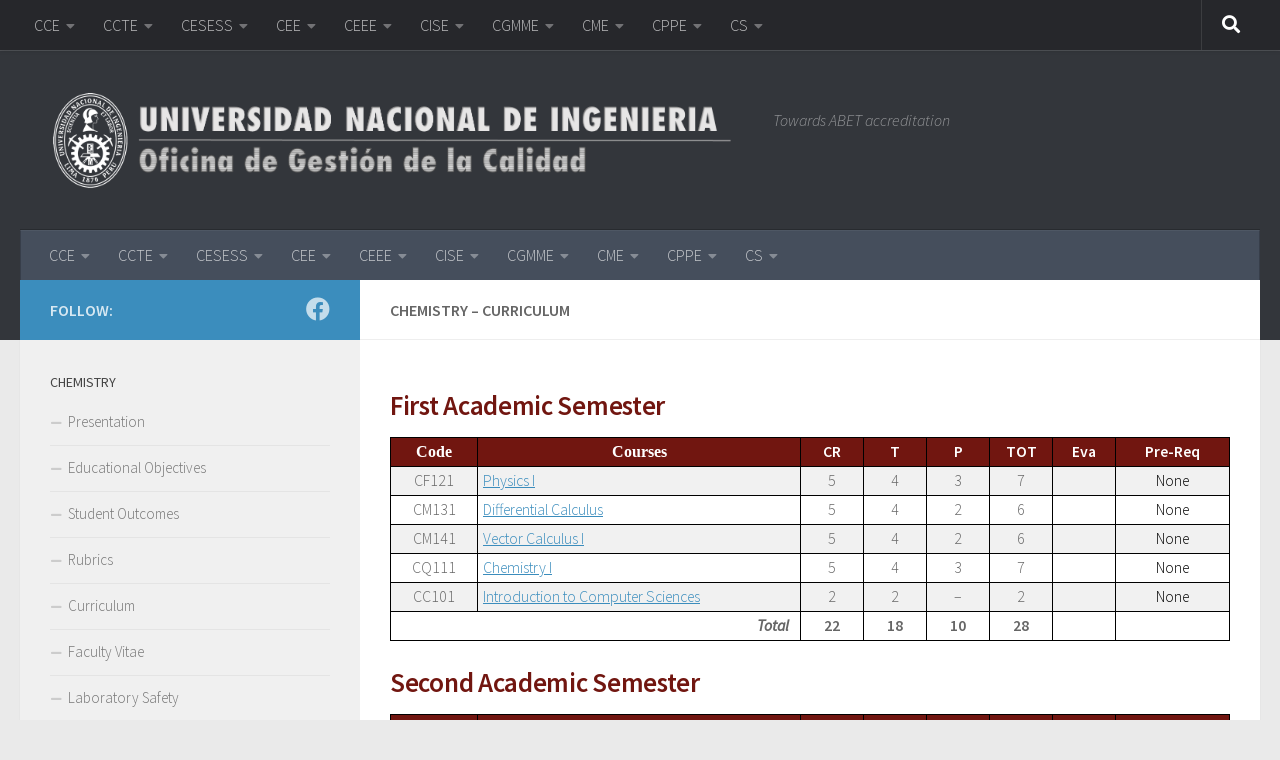

--- FILE ---
content_type: text/html; charset=UTF-8
request_url: https://acreditacion.uni.edu.pe/chemistry/curriculum/
body_size: 15140
content:
<!DOCTYPE html>
<html class="no-js" lang="en-US">
<head>
  <meta charset="UTF-8">
  <meta name="viewport" content="width=device-width, initial-scale=1.0">
  <link rel="profile" href="https://gmpg.org/xfn/11" />
  <link rel="pingback" href="https://acreditacion.uni.edu.pe/xmlrpc.php">

  <title>Chemistry &#8211; Curriculum &#8211; UNI</title>
<meta name='robots' content='max-image-preview:large' />
<script>document.documentElement.className = document.documentElement.className.replace("no-js","js");</script>
<link rel="alternate" type="application/rss+xml" title="UNI &raquo; Feed" href="https://acreditacion.uni.edu.pe/feed/" />
<link rel="alternate" type="application/rss+xml" title="UNI &raquo; Comments Feed" href="https://acreditacion.uni.edu.pe/comments/feed/" />
<link id="hu-user-gfont" href="//fonts.googleapis.com/css?family=Source+Sans+Pro:400,300italic,300,400italic,600&subset=latin,latin-ext" rel="stylesheet" type="text/css"><link rel="alternate" title="oEmbed (JSON)" type="application/json+oembed" href="https://acreditacion.uni.edu.pe/wp-json/oembed/1.0/embed?url=https%3A%2F%2Facreditacion.uni.edu.pe%2Fchemistry%2Fcurriculum%2F" />
<link rel="alternate" title="oEmbed (XML)" type="text/xml+oembed" href="https://acreditacion.uni.edu.pe/wp-json/oembed/1.0/embed?url=https%3A%2F%2Facreditacion.uni.edu.pe%2Fchemistry%2Fcurriculum%2F&#038;format=xml" />
<style id='wp-img-auto-sizes-contain-inline-css'>
img:is([sizes=auto i],[sizes^="auto," i]){contain-intrinsic-size:3000px 1500px}
/*# sourceURL=wp-img-auto-sizes-contain-inline-css */
</style>
<style id='wp-emoji-styles-inline-css'>

	img.wp-smiley, img.emoji {
		display: inline !important;
		border: none !important;
		box-shadow: none !important;
		height: 1em !important;
		width: 1em !important;
		margin: 0 0.07em !important;
		vertical-align: -0.1em !important;
		background: none !important;
		padding: 0 !important;
	}
/*# sourceURL=wp-emoji-styles-inline-css */
</style>
<link rel='stylesheet' id='cptch_stylesheet-css' href='https://acreditacion.uni.edu.pe/wp-content/plugins/captcha-old/css/front_end_style.css?ver=4.4.5' media='all' />
<link rel='stylesheet' id='dashicons-css' href='https://acreditacion.uni.edu.pe/wp-includes/css/dashicons.min.css?ver=6.9' media='all' />
<link rel='stylesheet' id='cptch_desktop_style-css' href='https://acreditacion.uni.edu.pe/wp-content/plugins/captcha-old/css/desktop_style.css?ver=4.4.5' media='all' />
<link rel='stylesheet' id='responsive-lightbox-swipebox-css' href='https://acreditacion.uni.edu.pe/wp-content/plugins/responsive-lightbox/assets/swipebox/swipebox.min.css?ver=1.5.2' media='all' />
<link rel='stylesheet' id='hueman-main-style-css' href='https://acreditacion.uni.edu.pe/wp-content/themes/hueman/assets/front/css/main.min.css?ver=3.7.27' media='all' />
<style id='hueman-main-style-inline-css'>
body { font-family:'Source Sans Pro', Arial, sans-serif;font-size:1.00rem }@media only screen and (min-width: 720px) {
        .nav > li { font-size:1.00rem; }
      }::selection { background-color: #3b8dbd; }
::-moz-selection { background-color: #3b8dbd; }a,a>span.hu-external::after,.themeform label .required,#flexslider-featured .flex-direction-nav .flex-next:hover,#flexslider-featured .flex-direction-nav .flex-prev:hover,.post-hover:hover .post-title a,.post-title a:hover,.sidebar.s1 .post-nav li a:hover i,.content .post-nav li a:hover i,.post-related a:hover,.sidebar.s1 .widget_rss ul li a,#footer .widget_rss ul li a,.sidebar.s1 .widget_calendar a,#footer .widget_calendar a,.sidebar.s1 .alx-tab .tab-item-category a,.sidebar.s1 .alx-posts .post-item-category a,.sidebar.s1 .alx-tab li:hover .tab-item-title a,.sidebar.s1 .alx-tab li:hover .tab-item-comment a,.sidebar.s1 .alx-posts li:hover .post-item-title a,#footer .alx-tab .tab-item-category a,#footer .alx-posts .post-item-category a,#footer .alx-tab li:hover .tab-item-title a,#footer .alx-tab li:hover .tab-item-comment a,#footer .alx-posts li:hover .post-item-title a,.comment-tabs li.active a,.comment-awaiting-moderation,.child-menu a:hover,.child-menu .current_page_item > a,.wp-pagenavi a{ color: #3b8dbd; }input[type="submit"],.themeform button[type="submit"],.sidebar.s1 .sidebar-top,.sidebar.s1 .sidebar-toggle,#flexslider-featured .flex-control-nav li a.flex-active,.post-tags a:hover,.sidebar.s1 .widget_calendar caption,#footer .widget_calendar caption,.author-bio .bio-avatar:after,.commentlist li.bypostauthor > .comment-body:after,.commentlist li.comment-author-admin > .comment-body:after{ background-color: #3b8dbd; }.post-format .format-container { border-color: #3b8dbd; }.sidebar.s1 .alx-tabs-nav li.active a,#footer .alx-tabs-nav li.active a,.comment-tabs li.active a,.wp-pagenavi a:hover,.wp-pagenavi a:active,.wp-pagenavi span.current{ border-bottom-color: #3b8dbd!important; }.sidebar.s2 .post-nav li a:hover i,
.sidebar.s2 .widget_rss ul li a,
.sidebar.s2 .widget_calendar a,
.sidebar.s2 .alx-tab .tab-item-category a,
.sidebar.s2 .alx-posts .post-item-category a,
.sidebar.s2 .alx-tab li:hover .tab-item-title a,
.sidebar.s2 .alx-tab li:hover .tab-item-comment a,
.sidebar.s2 .alx-posts li:hover .post-item-title a { color: #82b965; }
.sidebar.s2 .sidebar-top,.sidebar.s2 .sidebar-toggle,.post-comments,.jp-play-bar,.jp-volume-bar-value,.sidebar.s2 .widget_calendar caption{ background-color: #82b965; }.sidebar.s2 .alx-tabs-nav li.active a { border-bottom-color: #82b965; }
.post-comments::before { border-right-color: #82b965; }
      .search-expand,
              #nav-topbar.nav-container { background-color: #26272b}@media only screen and (min-width: 720px) {
                #nav-topbar .nav ul { background-color: #26272b; }
              }.is-scrolled #header .nav-container.desktop-sticky,
              .is-scrolled #header .search-expand { background-color: #26272b; background-color: rgba(38,39,43,0.90) }.is-scrolled .topbar-transparent #nav-topbar.desktop-sticky .nav ul { background-color: #26272b; background-color: rgba(38,39,43,0.95) }#header { background-color: #33363b; }
@media only screen and (min-width: 720px) {
  #nav-header .nav ul { background-color: #33363b; }
}
        #header #nav-mobile { background-color: #33363b; }.is-scrolled #header #nav-mobile { background-color: #33363b; background-color: rgba(51,54,59,0.90) }#nav-header.nav-container, #main-header-search .search-expand { background-color: ; }
@media only screen and (min-width: 720px) {
  #nav-header .nav ul { background-color: ; }
}
        .site-title a img { max-height: 100px; }
/*# sourceURL=hueman-main-style-inline-css */
</style>
<link rel='stylesheet' id='hueman-font-awesome-css' href='https://acreditacion.uni.edu.pe/wp-content/themes/hueman/assets/front/css/font-awesome.min.css?ver=3.7.27' media='all' />
<script id="nb-jquery" src="https://acreditacion.uni.edu.pe/wp-includes/js/jquery/jquery.min.js?ver=3.7.1" id="jquery-core-js"></script>
<script src="https://acreditacion.uni.edu.pe/wp-includes/js/jquery/jquery-migrate.min.js?ver=3.4.1" id="jquery-migrate-js"></script>
<script src="https://acreditacion.uni.edu.pe/wp-content/plugins/responsive-lightbox/assets/dompurify/purify.min.js?ver=3.3.1" id="dompurify-js"></script>
<script id="responsive-lightbox-sanitizer-js-before">
window.RLG = window.RLG || {}; window.RLG.sanitizeAllowedHosts = ["youtube.com","www.youtube.com","youtu.be","vimeo.com","player.vimeo.com"];
//# sourceURL=responsive-lightbox-sanitizer-js-before
</script>
<script src="https://acreditacion.uni.edu.pe/wp-content/plugins/responsive-lightbox/js/sanitizer.js?ver=2.6.1" id="responsive-lightbox-sanitizer-js"></script>
<script src="https://acreditacion.uni.edu.pe/wp-content/plugins/responsive-lightbox/assets/swipebox/jquery.swipebox.min.js?ver=1.5.2" id="responsive-lightbox-swipebox-js"></script>
<script src="https://acreditacion.uni.edu.pe/wp-includes/js/underscore.min.js?ver=1.13.7" id="underscore-js"></script>
<script src="https://acreditacion.uni.edu.pe/wp-content/plugins/responsive-lightbox/assets/infinitescroll/infinite-scroll.pkgd.min.js?ver=4.0.1" id="responsive-lightbox-infinite-scroll-js"></script>
<script id="responsive-lightbox-js-before">
var rlArgs = {"script":"swipebox","selector":"lightbox","customEvents":"","activeGalleries":true,"animation":true,"hideCloseButtonOnMobile":false,"removeBarsOnMobile":false,"hideBars":true,"hideBarsDelay":5000,"videoMaxWidth":1080,"useSVG":true,"loopAtEnd":false,"woocommerce_gallery":false,"ajaxurl":"https:\/\/acreditacion.uni.edu.pe\/wp-admin\/admin-ajax.php","nonce":"180c820f64","preview":false,"postId":29271,"scriptExtension":false};

//# sourceURL=responsive-lightbox-js-before
</script>
<script src="https://acreditacion.uni.edu.pe/wp-content/plugins/responsive-lightbox/js/front.js?ver=2.6.1" id="responsive-lightbox-js"></script>
<link rel="https://api.w.org/" href="https://acreditacion.uni.edu.pe/wp-json/" /><link rel="alternate" title="JSON" type="application/json" href="https://acreditacion.uni.edu.pe/wp-json/wp/v2/pages/29271" /><link rel="EditURI" type="application/rsd+xml" title="RSD" href="https://acreditacion.uni.edu.pe/xmlrpc.php?rsd" />
<meta name="generator" content="WordPress 6.9" />
<link rel="canonical" href="https://acreditacion.uni.edu.pe/chemistry/curriculum/" />
<link rel='shortlink' href='https://acreditacion.uni.edu.pe/?p=29271' />
<meta property="fb:app_id" content=""/><style type="text/css">
.qtranxs_flag_en {background-image: url(http://acreditacion.uni.edu.pe/wp-content/plugins/qtranslate-x/flags/gb.png); background-repeat: no-repeat;}
.qtranxs_flag_es {background-image: url(http://acreditacion.uni.edu.pe/wp-content/plugins/qtranslate-x/flags/es.png); background-repeat: no-repeat;}
</style>
<link hreflang="en" href="https://acreditacion.uni.edu.pe/en/chemistry/curriculum/" rel="alternate" />
<link hreflang="es" href="https://acreditacion.uni.edu.pe/es/chemistry/curriculum/" rel="alternate" />
<link hreflang="x-default" href="https://acreditacion.uni.edu.pe/chemistry/curriculum/" rel="alternate" />
<meta name="generator" content="qTranslate-X 3.4.6.8" />
    <link rel="preload" as="font" type="font/woff2" href="https://acreditacion.uni.edu.pe/wp-content/themes/hueman/assets/front/webfonts/fa-brands-400.woff2?v=5.15.2" crossorigin="anonymous"/>
    <link rel="preload" as="font" type="font/woff2" href="https://acreditacion.uni.edu.pe/wp-content/themes/hueman/assets/front/webfonts/fa-regular-400.woff2?v=5.15.2" crossorigin="anonymous"/>
    <link rel="preload" as="font" type="font/woff2" href="https://acreditacion.uni.edu.pe/wp-content/themes/hueman/assets/front/webfonts/fa-solid-900.woff2?v=5.15.2" crossorigin="anonymous"/>
  <!--[if lt IE 9]>
<script src="https://acreditacion.uni.edu.pe/wp-content/themes/hueman/assets/front/js/ie/html5shiv-printshiv.min.js"></script>
<script src="https://acreditacion.uni.edu.pe/wp-content/themes/hueman/assets/front/js/ie/selectivizr.js"></script>
<![endif]-->
<style>.recentcomments a{display:inline !important;padding:0 !important;margin:0 !important;}</style><link rel="icon" href="https://acreditacion.uni.edu.pe/wp-content/uploads/2018/10/cropped-logo-uni-icono-32x32.png" sizes="32x32" />
<link rel="icon" href="https://acreditacion.uni.edu.pe/wp-content/uploads/2018/10/cropped-logo-uni-icono-192x192.png" sizes="192x192" />
<link rel="apple-touch-icon" href="https://acreditacion.uni.edu.pe/wp-content/uploads/2018/10/cropped-logo-uni-icono-180x180.png" />
<meta name="msapplication-TileImage" content="https://acreditacion.uni.edu.pe/wp-content/uploads/2018/10/cropped-logo-uni-icono-270x270.png" />
<style id='global-styles-inline-css'>
:where(.is-layout-flex){gap: 0.5em;}:where(.is-layout-grid){gap: 0.5em;}body .is-layout-flex{display: flex;}.is-layout-flex{flex-wrap: wrap;align-items: center;}.is-layout-flex > :is(*, div){margin: 0;}body .is-layout-grid{display: grid;}.is-layout-grid > :is(*, div){margin: 0;}:where(.wp-block-columns.is-layout-flex){gap: 2em;}:where(.wp-block-columns.is-layout-grid){gap: 2em;}:where(.wp-block-post-template.is-layout-flex){gap: 1.25em;}:where(.wp-block-post-template.is-layout-grid){gap: 1.25em;}
/*# sourceURL=global-styles-inline-css */
</style>
<link rel='stylesheet' id='thickbox-css' href='https://acreditacion.uni.edu.pe/wp-includes/js/thickbox/thickbox.css?ver=6.9' media='all' />
</head>

<body class="nb-3-3-8 nimble-no-local-data-skp__post_page_29271 nimble-no-group-site-tmpl-skp__all_page wp-singular page-template-default page page-id-29271 page-child parent-pageid-26684 wp-custom-logo wp-embed-responsive wp-theme-hueman sek-hide-rc-badge col-2cr full-width topbar-enabled header-desktop-sticky header-mobile-sticky hueman-3-7-27 chrome">
<div id="wrapper">
  <a class="screen-reader-text skip-link" href="#content">Skip to content</a>
  
  <header id="header" class="main-menu-mobile-on one-mobile-menu main_menu header-ads-desktop  topbar-transparent no-header-img">
        <nav class="nav-container group mobile-menu mobile-sticky " id="nav-mobile" data-menu-id="header-1">
  <div class="mobile-title-logo-in-header"><p class="site-title">                  <a class="custom-logo-link" href="https://acreditacion.uni.edu.pe/" rel="home" title="UNI | Home page"><img src="https://acreditacion.uni.edu.pe/wp-content/uploads/2023/02/11.png" alt="UNI" width="1815" height="258"/></a>                </p></div>
        
                    <!-- <div class="ham__navbar-toggler collapsed" aria-expanded="false">
          <div class="ham__navbar-span-wrapper">
            <span class="ham-toggler-menu__span"></span>
          </div>
        </div> -->
        <button class="ham__navbar-toggler-two collapsed" title="Menu" aria-expanded="false">
          <span class="ham__navbar-span-wrapper">
            <span class="line line-1"></span>
            <span class="line line-2"></span>
            <span class="line line-3"></span>
          </span>
        </button>
            
      <div class="nav-text"></div>
      <div class="nav-wrap container">
                  <ul class="nav container-inner group mobile-search">
                            <li>
                  <form role="search" method="get" class="search-form" action="https://acreditacion.uni.edu.pe/">
				<label>
					<span class="screen-reader-text">Search for:</span>
					<input type="search" class="search-field" placeholder="Search &hellip;" value="" name="s" />
				</label>
				<input type="submit" class="search-submit" value="Search" />
			</form>                </li>
                      </ul>
                <ul id="menu-facultades" class="nav container-inner group"><li id="menu-item-14457" class="menu-item menu-item-type-post_type menu-item-object-page menu-item-has-children menu-item-14457"><a href="https://acreditacion.uni.edu.pe/cce/" title="College of Civil Engineering">CCE</a>
<ul class="sub-menu">
	<li id="menu-item-14458" class="menu-item menu-item-type-post_type menu-item-object-page menu-item-14458"><a href="https://acreditacion.uni.edu.pe/civil/">Civil Engineering</a></li>
</ul>
</li>
<li id="menu-item-64" class="menu-item menu-item-type-post_type menu-item-object-page menu-item-has-children menu-item-64"><a href="https://acreditacion.uni.edu.pe/ccte/" title="College of Chemical and Textile Engineering">CCTE</a>
<ul class="sub-menu">
	<li id="menu-item-66" class="menu-item menu-item-type-post_type menu-item-object-page menu-item-66"><a href="https://acreditacion.uni.edu.pe/chemical/">Chemical Engineering</a></li>
	<li id="menu-item-65" class="menu-item menu-item-type-post_type menu-item-object-page menu-item-65"><a href="https://acreditacion.uni.edu.pe/textile/">Textile Engineering</a></li>
</ul>
</li>
<li id="menu-item-61" class="menu-item menu-item-type-post_type menu-item-object-page menu-item-has-children menu-item-61"><a href="https://acreditacion.uni.edu.pe/cesesc/" title="College of Economics and Statistical Engineering and Social Sciences">CESESS</a>
<ul class="sub-menu">
	<li id="menu-item-63" class="menu-item menu-item-type-post_type menu-item-object-page menu-item-63"><a href="https://acreditacion.uni.edu.pe/economics/">Economics Engineering</a></li>
	<li id="menu-item-62" class="menu-item menu-item-type-post_type menu-item-object-page menu-item-62"><a href="https://acreditacion.uni.edu.pe/statistical/">Statistical Engineering</a></li>
</ul>
</li>
<li id="menu-item-8831" class="menu-item menu-item-type-post_type menu-item-object-page menu-item-has-children menu-item-8831"><a href="https://acreditacion.uni.edu.pe/cee/" title="College of Environmental Engineering">CEE</a>
<ul class="sub-menu">
	<li id="menu-item-6145" class="menu-item menu-item-type-post_type menu-item-object-page menu-item-6145"><a href="https://acreditacion.uni.edu.pe/sanitary/">Sanitary Engineering</a></li>
	<li id="menu-item-6144" class="menu-item menu-item-type-post_type menu-item-object-page menu-item-6144"><a href="https://acreditacion.uni.edu.pe/hygiene/">Industrial Hygiene and Safety Engineering</a></li>
	<li id="menu-item-6281" class="menu-item menu-item-type-post_type menu-item-object-page menu-item-6281"><a href="https://acreditacion.uni.edu.pe/environmental/">Environmental Engineering</a></li>
</ul>
</li>
<li id="menu-item-26574" class="menu-item menu-item-type-post_type menu-item-object-page menu-item-has-children menu-item-26574"><a href="https://acreditacion.uni.edu.pe/ceee/" title="College of Electrical and Electronics Engineering">CEEE</a>
<ul class="sub-menu">
	<li id="menu-item-26573" class="menu-item menu-item-type-post_type menu-item-object-page menu-item-26573"><a href="https://acreditacion.uni.edu.pe/electrical/">Electrical Engineering</a></li>
	<li id="menu-item-26614" class="menu-item menu-item-type-post_type menu-item-object-page menu-item-26614"><a href="https://acreditacion.uni.edu.pe/electronics/">Electronics Engineering</a></li>
	<li id="menu-item-26613" class="menu-item menu-item-type-post_type menu-item-object-page menu-item-26613"><a href="https://acreditacion.uni.edu.pe/telecomm/">Telecommunications Engineering</a></li>
</ul>
</li>
<li id="menu-item-26443" class="menu-item menu-item-type-post_type menu-item-object-page menu-item-has-children menu-item-26443"><a href="https://acreditacion.uni.edu.pe/cise/" title="College of Industrial and Systems Engineering">CISE</a>
<ul class="sub-menu">
	<li id="menu-item-26445" class="menu-item menu-item-type-post_type menu-item-object-page menu-item-26445"><a href="https://acreditacion.uni.edu.pe/industrial/">Industrial Engineering</a></li>
	<li id="menu-item-26444" class="menu-item menu-item-type-post_type menu-item-object-page menu-item-26444"><a href="https://acreditacion.uni.edu.pe/systems/">Systems Engineering</a></li>
</ul>
</li>
<li id="menu-item-57" class="menu-item menu-item-type-post_type menu-item-object-page menu-item-has-children menu-item-57"><a href="https://acreditacion.uni.edu.pe/cgmme/" title="College of Geological, Mining and Metallurgical Engineering">CGMME</a>
<ul class="sub-menu">
	<li id="menu-item-58" class="menu-item menu-item-type-post_type menu-item-object-page menu-item-58"><a href="https://acreditacion.uni.edu.pe/mining/">Mining Engineering</a></li>
	<li id="menu-item-60" class="menu-item menu-item-type-post_type menu-item-object-page menu-item-60"><a href="https://acreditacion.uni.edu.pe/geological/">Geological Engineering</a></li>
	<li id="menu-item-59" class="menu-item menu-item-type-post_type menu-item-object-page menu-item-59"><a href="https://acreditacion.uni.edu.pe/metallurgical/">Metallurgical Engineering</a></li>
</ul>
</li>
<li id="menu-item-67" class="menu-item menu-item-type-post_type menu-item-object-page menu-item-has-children menu-item-67"><a href="https://acreditacion.uni.edu.pe/cme/" title="College of Mechanical Engineering">CME</a>
<ul class="sub-menu">
	<li id="menu-item-71" class="menu-item menu-item-type-post_type menu-item-object-page menu-item-71"><a href="https://acreditacion.uni.edu.pe/mechanical/">Mechanical Engineering</a></li>
	<li id="menu-item-70" class="menu-item menu-item-type-post_type menu-item-object-page menu-item-70"><a href="https://acreditacion.uni.edu.pe/mechanical-electrical/">Mechanical-Electrical Engineering</a></li>
	<li id="menu-item-68" class="menu-item menu-item-type-post_type menu-item-object-page menu-item-68"><a href="https://acreditacion.uni.edu.pe/mechatronics/">Mechatronics Engineering</a></li>
	<li id="menu-item-69" class="menu-item menu-item-type-post_type menu-item-object-page menu-item-69"><a href="https://acreditacion.uni.edu.pe/naval/">Naval Engineering</a></li>
</ul>
</li>
<li id="menu-item-85" class="menu-item menu-item-type-post_type menu-item-object-page menu-item-has-children menu-item-85"><a href="https://acreditacion.uni.edu.pe/cppe/" title="College of Petroleum and Petrochemical Engineering">CPPE</a>
<ul class="sub-menu">
	<li id="menu-item-87" class="menu-item menu-item-type-post_type menu-item-object-page menu-item-87"><a href="https://acreditacion.uni.edu.pe/petroleum/">Petroleum and Natural Gas Engineering</a></li>
	<li id="menu-item-86" class="menu-item menu-item-type-post_type menu-item-object-page menu-item-86"><a href="https://acreditacion.uni.edu.pe/petrochemical/">Petrochemical Engineering</a></li>
</ul>
</li>
<li id="menu-item-2958" class="menu-item menu-item-type-post_type menu-item-object-page menu-item-has-children menu-item-2958"><a href="https://acreditacion.uni.edu.pe/cs/" title="College of Sciences">CS</a>
<ul class="sub-menu">
	<li id="menu-item-2966" class="menu-item menu-item-type-post_type menu-item-object-page menu-item-2966"><a href="https://acreditacion.uni.edu.pe/ephysics/">Engineering Physics</a></li>
	<li id="menu-item-26689" class="menu-item menu-item-type-post_type menu-item-object-page menu-item-26689"><a href="https://acreditacion.uni.edu.pe/physics/">Physics</a></li>
	<li id="menu-item-26688" class="menu-item menu-item-type-post_type menu-item-object-page current-page-ancestor menu-item-26688"><a href="https://acreditacion.uni.edu.pe/chemistry/">Chemistry</a></li>
	<li id="menu-item-15076" class="menu-item menu-item-type-post_type menu-item-object-page menu-item-15076"><a href="https://acreditacion.uni.edu.pe/mathematics/">Mathematics</a></li>
	<li id="menu-item-15077" class="menu-item menu-item-type-post_type menu-item-object-page menu-item-15077"><a href="https://acreditacion.uni.edu.pe/computer/">Computer Science</a></li>
</ul>
</li>
</ul>      </div>
</nav><!--/#nav-topbar-->  
        <nav class="nav-container group desktop-menu desktop-sticky " id="nav-topbar" data-menu-id="header-2">
    <div class="nav-text"></div>
  <div class="topbar-toggle-down">
    <i class="fas fa-angle-double-down" aria-hidden="true" data-toggle="down" title="Expand menu"></i>
    <i class="fas fa-angle-double-up" aria-hidden="true" data-toggle="up" title="Collapse menu"></i>
  </div>
  <div class="nav-wrap container">
    <ul id="menu-facultades-1" class="nav container-inner group"><li class="menu-item menu-item-type-post_type menu-item-object-page menu-item-has-children menu-item-14457"><a href="https://acreditacion.uni.edu.pe/cce/" title="College of Civil Engineering">CCE</a>
<ul class="sub-menu">
	<li class="menu-item menu-item-type-post_type menu-item-object-page menu-item-14458"><a href="https://acreditacion.uni.edu.pe/civil/">Civil Engineering</a></li>
</ul>
</li>
<li class="menu-item menu-item-type-post_type menu-item-object-page menu-item-has-children menu-item-64"><a href="https://acreditacion.uni.edu.pe/ccte/" title="College of Chemical and Textile Engineering">CCTE</a>
<ul class="sub-menu">
	<li class="menu-item menu-item-type-post_type menu-item-object-page menu-item-66"><a href="https://acreditacion.uni.edu.pe/chemical/">Chemical Engineering</a></li>
	<li class="menu-item menu-item-type-post_type menu-item-object-page menu-item-65"><a href="https://acreditacion.uni.edu.pe/textile/">Textile Engineering</a></li>
</ul>
</li>
<li class="menu-item menu-item-type-post_type menu-item-object-page menu-item-has-children menu-item-61"><a href="https://acreditacion.uni.edu.pe/cesesc/" title="College of Economics and Statistical Engineering and Social Sciences">CESESS</a>
<ul class="sub-menu">
	<li class="menu-item menu-item-type-post_type menu-item-object-page menu-item-63"><a href="https://acreditacion.uni.edu.pe/economics/">Economics Engineering</a></li>
	<li class="menu-item menu-item-type-post_type menu-item-object-page menu-item-62"><a href="https://acreditacion.uni.edu.pe/statistical/">Statistical Engineering</a></li>
</ul>
</li>
<li class="menu-item menu-item-type-post_type menu-item-object-page menu-item-has-children menu-item-8831"><a href="https://acreditacion.uni.edu.pe/cee/" title="College of Environmental Engineering">CEE</a>
<ul class="sub-menu">
	<li class="menu-item menu-item-type-post_type menu-item-object-page menu-item-6145"><a href="https://acreditacion.uni.edu.pe/sanitary/">Sanitary Engineering</a></li>
	<li class="menu-item menu-item-type-post_type menu-item-object-page menu-item-6144"><a href="https://acreditacion.uni.edu.pe/hygiene/">Industrial Hygiene and Safety Engineering</a></li>
	<li class="menu-item menu-item-type-post_type menu-item-object-page menu-item-6281"><a href="https://acreditacion.uni.edu.pe/environmental/">Environmental Engineering</a></li>
</ul>
</li>
<li class="menu-item menu-item-type-post_type menu-item-object-page menu-item-has-children menu-item-26574"><a href="https://acreditacion.uni.edu.pe/ceee/" title="College of Electrical and Electronics Engineering">CEEE</a>
<ul class="sub-menu">
	<li class="menu-item menu-item-type-post_type menu-item-object-page menu-item-26573"><a href="https://acreditacion.uni.edu.pe/electrical/">Electrical Engineering</a></li>
	<li class="menu-item menu-item-type-post_type menu-item-object-page menu-item-26614"><a href="https://acreditacion.uni.edu.pe/electronics/">Electronics Engineering</a></li>
	<li class="menu-item menu-item-type-post_type menu-item-object-page menu-item-26613"><a href="https://acreditacion.uni.edu.pe/telecomm/">Telecommunications Engineering</a></li>
</ul>
</li>
<li class="menu-item menu-item-type-post_type menu-item-object-page menu-item-has-children menu-item-26443"><a href="https://acreditacion.uni.edu.pe/cise/" title="College of Industrial and Systems Engineering">CISE</a>
<ul class="sub-menu">
	<li class="menu-item menu-item-type-post_type menu-item-object-page menu-item-26445"><a href="https://acreditacion.uni.edu.pe/industrial/">Industrial Engineering</a></li>
	<li class="menu-item menu-item-type-post_type menu-item-object-page menu-item-26444"><a href="https://acreditacion.uni.edu.pe/systems/">Systems Engineering</a></li>
</ul>
</li>
<li class="menu-item menu-item-type-post_type menu-item-object-page menu-item-has-children menu-item-57"><a href="https://acreditacion.uni.edu.pe/cgmme/" title="College of Geological, Mining and Metallurgical Engineering">CGMME</a>
<ul class="sub-menu">
	<li class="menu-item menu-item-type-post_type menu-item-object-page menu-item-58"><a href="https://acreditacion.uni.edu.pe/mining/">Mining Engineering</a></li>
	<li class="menu-item menu-item-type-post_type menu-item-object-page menu-item-60"><a href="https://acreditacion.uni.edu.pe/geological/">Geological Engineering</a></li>
	<li class="menu-item menu-item-type-post_type menu-item-object-page menu-item-59"><a href="https://acreditacion.uni.edu.pe/metallurgical/">Metallurgical Engineering</a></li>
</ul>
</li>
<li class="menu-item menu-item-type-post_type menu-item-object-page menu-item-has-children menu-item-67"><a href="https://acreditacion.uni.edu.pe/cme/" title="College of Mechanical Engineering">CME</a>
<ul class="sub-menu">
	<li class="menu-item menu-item-type-post_type menu-item-object-page menu-item-71"><a href="https://acreditacion.uni.edu.pe/mechanical/">Mechanical Engineering</a></li>
	<li class="menu-item menu-item-type-post_type menu-item-object-page menu-item-70"><a href="https://acreditacion.uni.edu.pe/mechanical-electrical/">Mechanical-Electrical Engineering</a></li>
	<li class="menu-item menu-item-type-post_type menu-item-object-page menu-item-68"><a href="https://acreditacion.uni.edu.pe/mechatronics/">Mechatronics Engineering</a></li>
	<li class="menu-item menu-item-type-post_type menu-item-object-page menu-item-69"><a href="https://acreditacion.uni.edu.pe/naval/">Naval Engineering</a></li>
</ul>
</li>
<li class="menu-item menu-item-type-post_type menu-item-object-page menu-item-has-children menu-item-85"><a href="https://acreditacion.uni.edu.pe/cppe/" title="College of Petroleum and Petrochemical Engineering">CPPE</a>
<ul class="sub-menu">
	<li class="menu-item menu-item-type-post_type menu-item-object-page menu-item-87"><a href="https://acreditacion.uni.edu.pe/petroleum/">Petroleum and Natural Gas Engineering</a></li>
	<li class="menu-item menu-item-type-post_type menu-item-object-page menu-item-86"><a href="https://acreditacion.uni.edu.pe/petrochemical/">Petrochemical Engineering</a></li>
</ul>
</li>
<li class="menu-item menu-item-type-post_type menu-item-object-page menu-item-has-children menu-item-2958"><a href="https://acreditacion.uni.edu.pe/cs/" title="College of Sciences">CS</a>
<ul class="sub-menu">
	<li class="menu-item menu-item-type-post_type menu-item-object-page menu-item-2966"><a href="https://acreditacion.uni.edu.pe/ephysics/">Engineering Physics</a></li>
	<li class="menu-item menu-item-type-post_type menu-item-object-page menu-item-26689"><a href="https://acreditacion.uni.edu.pe/physics/">Physics</a></li>
	<li class="menu-item menu-item-type-post_type menu-item-object-page current-page-ancestor menu-item-26688"><a href="https://acreditacion.uni.edu.pe/chemistry/">Chemistry</a></li>
	<li class="menu-item menu-item-type-post_type menu-item-object-page menu-item-15076"><a href="https://acreditacion.uni.edu.pe/mathematics/">Mathematics</a></li>
	<li class="menu-item menu-item-type-post_type menu-item-object-page menu-item-15077"><a href="https://acreditacion.uni.edu.pe/computer/">Computer Science</a></li>
</ul>
</li>
</ul>  </div>
      <div id="topbar-header-search" class="container">
      <div class="container-inner">
        <button class="toggle-search"><i class="fas fa-search"></i></button>
        <div class="search-expand">
          <div class="search-expand-inner"><form role="search" method="get" class="search-form" action="https://acreditacion.uni.edu.pe/">
				<label>
					<span class="screen-reader-text">Search for:</span>
					<input type="search" class="search-field" placeholder="Search &hellip;" value="" name="s" />
				</label>
				<input type="submit" class="search-submit" value="Search" />
			</form></div>
        </div>
      </div><!--/.container-inner-->
    </div><!--/.container-->
  
</nav><!--/#nav-topbar-->  
  <div class="container group">
        <div class="container-inner">

                    <div class="group hu-pad central-header-zone">
                  <div class="logo-tagline-group">
                      <p class="site-title">                  <a class="custom-logo-link" href="https://acreditacion.uni.edu.pe/" rel="home" title="UNI | Home page"><img src="https://acreditacion.uni.edu.pe/wp-content/uploads/2023/02/11.png" alt="UNI" width="1815" height="258"/></a>                </p>                                                <p class="site-description">Towards ABET accreditation</p>
                                        </div>

                                </div>
      
                <nav class="nav-container group desktop-menu " id="nav-header" data-menu-id="header-3">
    <div class="nav-text"><!-- put your mobile menu text here --></div>

  <div class="nav-wrap container">
        <ul id="menu-facultades-2" class="nav container-inner group"><li class="menu-item menu-item-type-post_type menu-item-object-page menu-item-has-children menu-item-14457"><a href="https://acreditacion.uni.edu.pe/cce/" title="College of Civil Engineering">CCE</a>
<ul class="sub-menu">
	<li class="menu-item menu-item-type-post_type menu-item-object-page menu-item-14458"><a href="https://acreditacion.uni.edu.pe/civil/">Civil Engineering</a></li>
</ul>
</li>
<li class="menu-item menu-item-type-post_type menu-item-object-page menu-item-has-children menu-item-64"><a href="https://acreditacion.uni.edu.pe/ccte/" title="College of Chemical and Textile Engineering">CCTE</a>
<ul class="sub-menu">
	<li class="menu-item menu-item-type-post_type menu-item-object-page menu-item-66"><a href="https://acreditacion.uni.edu.pe/chemical/">Chemical Engineering</a></li>
	<li class="menu-item menu-item-type-post_type menu-item-object-page menu-item-65"><a href="https://acreditacion.uni.edu.pe/textile/">Textile Engineering</a></li>
</ul>
</li>
<li class="menu-item menu-item-type-post_type menu-item-object-page menu-item-has-children menu-item-61"><a href="https://acreditacion.uni.edu.pe/cesesc/" title="College of Economics and Statistical Engineering and Social Sciences">CESESS</a>
<ul class="sub-menu">
	<li class="menu-item menu-item-type-post_type menu-item-object-page menu-item-63"><a href="https://acreditacion.uni.edu.pe/economics/">Economics Engineering</a></li>
	<li class="menu-item menu-item-type-post_type menu-item-object-page menu-item-62"><a href="https://acreditacion.uni.edu.pe/statistical/">Statistical Engineering</a></li>
</ul>
</li>
<li class="menu-item menu-item-type-post_type menu-item-object-page menu-item-has-children menu-item-8831"><a href="https://acreditacion.uni.edu.pe/cee/" title="College of Environmental Engineering">CEE</a>
<ul class="sub-menu">
	<li class="menu-item menu-item-type-post_type menu-item-object-page menu-item-6145"><a href="https://acreditacion.uni.edu.pe/sanitary/">Sanitary Engineering</a></li>
	<li class="menu-item menu-item-type-post_type menu-item-object-page menu-item-6144"><a href="https://acreditacion.uni.edu.pe/hygiene/">Industrial Hygiene and Safety Engineering</a></li>
	<li class="menu-item menu-item-type-post_type menu-item-object-page menu-item-6281"><a href="https://acreditacion.uni.edu.pe/environmental/">Environmental Engineering</a></li>
</ul>
</li>
<li class="menu-item menu-item-type-post_type menu-item-object-page menu-item-has-children menu-item-26574"><a href="https://acreditacion.uni.edu.pe/ceee/" title="College of Electrical and Electronics Engineering">CEEE</a>
<ul class="sub-menu">
	<li class="menu-item menu-item-type-post_type menu-item-object-page menu-item-26573"><a href="https://acreditacion.uni.edu.pe/electrical/">Electrical Engineering</a></li>
	<li class="menu-item menu-item-type-post_type menu-item-object-page menu-item-26614"><a href="https://acreditacion.uni.edu.pe/electronics/">Electronics Engineering</a></li>
	<li class="menu-item menu-item-type-post_type menu-item-object-page menu-item-26613"><a href="https://acreditacion.uni.edu.pe/telecomm/">Telecommunications Engineering</a></li>
</ul>
</li>
<li class="menu-item menu-item-type-post_type menu-item-object-page menu-item-has-children menu-item-26443"><a href="https://acreditacion.uni.edu.pe/cise/" title="College of Industrial and Systems Engineering">CISE</a>
<ul class="sub-menu">
	<li class="menu-item menu-item-type-post_type menu-item-object-page menu-item-26445"><a href="https://acreditacion.uni.edu.pe/industrial/">Industrial Engineering</a></li>
	<li class="menu-item menu-item-type-post_type menu-item-object-page menu-item-26444"><a href="https://acreditacion.uni.edu.pe/systems/">Systems Engineering</a></li>
</ul>
</li>
<li class="menu-item menu-item-type-post_type menu-item-object-page menu-item-has-children menu-item-57"><a href="https://acreditacion.uni.edu.pe/cgmme/" title="College of Geological, Mining and Metallurgical Engineering">CGMME</a>
<ul class="sub-menu">
	<li class="menu-item menu-item-type-post_type menu-item-object-page menu-item-58"><a href="https://acreditacion.uni.edu.pe/mining/">Mining Engineering</a></li>
	<li class="menu-item menu-item-type-post_type menu-item-object-page menu-item-60"><a href="https://acreditacion.uni.edu.pe/geological/">Geological Engineering</a></li>
	<li class="menu-item menu-item-type-post_type menu-item-object-page menu-item-59"><a href="https://acreditacion.uni.edu.pe/metallurgical/">Metallurgical Engineering</a></li>
</ul>
</li>
<li class="menu-item menu-item-type-post_type menu-item-object-page menu-item-has-children menu-item-67"><a href="https://acreditacion.uni.edu.pe/cme/" title="College of Mechanical Engineering">CME</a>
<ul class="sub-menu">
	<li class="menu-item menu-item-type-post_type menu-item-object-page menu-item-71"><a href="https://acreditacion.uni.edu.pe/mechanical/">Mechanical Engineering</a></li>
	<li class="menu-item menu-item-type-post_type menu-item-object-page menu-item-70"><a href="https://acreditacion.uni.edu.pe/mechanical-electrical/">Mechanical-Electrical Engineering</a></li>
	<li class="menu-item menu-item-type-post_type menu-item-object-page menu-item-68"><a href="https://acreditacion.uni.edu.pe/mechatronics/">Mechatronics Engineering</a></li>
	<li class="menu-item menu-item-type-post_type menu-item-object-page menu-item-69"><a href="https://acreditacion.uni.edu.pe/naval/">Naval Engineering</a></li>
</ul>
</li>
<li class="menu-item menu-item-type-post_type menu-item-object-page menu-item-has-children menu-item-85"><a href="https://acreditacion.uni.edu.pe/cppe/" title="College of Petroleum and Petrochemical Engineering">CPPE</a>
<ul class="sub-menu">
	<li class="menu-item menu-item-type-post_type menu-item-object-page menu-item-87"><a href="https://acreditacion.uni.edu.pe/petroleum/">Petroleum and Natural Gas Engineering</a></li>
	<li class="menu-item menu-item-type-post_type menu-item-object-page menu-item-86"><a href="https://acreditacion.uni.edu.pe/petrochemical/">Petrochemical Engineering</a></li>
</ul>
</li>
<li class="menu-item menu-item-type-post_type menu-item-object-page menu-item-has-children menu-item-2958"><a href="https://acreditacion.uni.edu.pe/cs/" title="College of Sciences">CS</a>
<ul class="sub-menu">
	<li class="menu-item menu-item-type-post_type menu-item-object-page menu-item-2966"><a href="https://acreditacion.uni.edu.pe/ephysics/">Engineering Physics</a></li>
	<li class="menu-item menu-item-type-post_type menu-item-object-page menu-item-26689"><a href="https://acreditacion.uni.edu.pe/physics/">Physics</a></li>
	<li class="menu-item menu-item-type-post_type menu-item-object-page current-page-ancestor menu-item-26688"><a href="https://acreditacion.uni.edu.pe/chemistry/">Chemistry</a></li>
	<li class="menu-item menu-item-type-post_type menu-item-object-page menu-item-15076"><a href="https://acreditacion.uni.edu.pe/mathematics/">Mathematics</a></li>
	<li class="menu-item menu-item-type-post_type menu-item-object-page menu-item-15077"><a href="https://acreditacion.uni.edu.pe/computer/">Computer Science</a></li>
</ul>
</li>
</ul>  </div>
</nav><!--/#nav-header-->      
    </div><!--/.container-inner-->
      </div><!--/.container-->

</header><!--/#header-->
  
  <div class="container" id="page">
    <div class="container-inner">
            <div class="main">
        <div class="main-inner group">
          
              <main class="content" id="content">
              <div class="page-title hu-pad group">
          	    		<h1>Chemistry &#8211; Curriculum</h1>
    	
    </div><!--/.page-title-->
          <div class="hu-pad group">
            
  <article class="group post-29271 page type-page status-publish hentry">

    
    <div class="entry themeform">
      <div style="line-height: 1em;">
<p><!-----------------------------Ciclo 1------------------------></p>
<h4><span style="color: #711610;"><strong>First Academic Semester</strong></span></h4>
<table style="border-color: #000000; border-width: 0px; height: 100px;" border="1" rules="all" align="center">
<thead>
<tr style="height: 16px; background-color: #711610;">
<td style="width: 60px; border: 1px solid #000000; text-align: center; height: 16px;" scope="col" align="center" valign="middle"><strong><span style="color: #ffffff; font-family: 'times new roman', times;">Code</span></strong></td>
<td style="width: 250px; border: 1px solid #000000; text-align: center; height: 16px;" scope="col" align="center" valign="middle"><strong><span style="color: #ffffff; font-family: 'times new roman', times;">Courses</span></strong></td>
<td style="width: 40px; border: 1px solid #000000; text-align: center; height: 16px;"><strong><span style="color: #ffffff;">CR</span></strong></td>
<td style="width: 40px; border: 1px solid #000000; text-align: center; height: 16px;"><strong><span style="color: #ffffff;">T</span></strong></td>
<td style="width: 40px; border: 1px solid #000000; text-align: center; height: 16px;"><strong><span style="color: #ffffff;">P</span></strong></td>
<td style="width: 40px; border: 1px solid #000000; text-align: center; height: 16px;"><strong><span style="color: #ffffff;">TOT</span></strong></td>
<td style="width: 40px; border: 1px solid #000000; text-align: center; height: 16px;"><strong><span style="color: #ffffff;">Eva</span></strong></td>
<td style="width: 80px; border: 1px solid #000000; text-align: center; height: 16px;" scope="col" align="center" valign="middle"><strong><span style="color: #ffffff;">Pre-Req</span></strong></td>
</tr>
</thead>
<tbody>
<tr style="height: 1px;">
<td style="width: 60px; border: 1px solid #000000; height: 10px;" scope="col" align="center" valign="middle">CF121</td>
<td style="width: 250px; border: 1px solid #000000; text-align: left; height: 10px;" scope="col" align="center" valign="middle"><a href="http://acreditacion.uni.edu.pe/chemistry/cf121/">Physics I</a></td>
<td style="width: 40px; border: 1px solid #000000; text-align: center; height: 10px;">5</td>
<td style="width: 40px; border: 1px solid #000000; text-align: center; height: 10px;">4</td>
<td style="width: 40px; border: 1px solid #000000; text-align: center; height: 10px;">3</td>
<td style="width: 40px; border: 1px solid #000000; text-align: center; height: 10px;">7</td>
<td style="width: 40px; border: 1px solid #000000; text-align: center; height: 10px;"></td>
<td style="width: 80px; border: 1px solid #000000; height: 10px;" scope="col" align="center" valign="middle"><span style="color: #000000;">None</span></td>
</tr>
<tr style="height: 16px;">
<td style="width: 60px; border: 1px solid #000000; height: 16px; text-align: center;">CM131</td>
<td style="width: 250px; border: 1px solid #000000; text-align: left; height: 16px;"><a href="http://acreditacion.uni.edu.pe/chemistry/cm131/">Differential Calculus</a></td>
<td style="width: 40px; border: 1px solid #000000; text-align: center; height: 16px;">5</td>
<td style="width: 40px; border: 1px solid #000000; text-align: center; height: 16px;">4</td>
<td style="width: 40px; border: 1px solid #000000; text-align: center; height: 16px;">2</td>
<td style="width: 40px; border: 1px solid #000000; text-align: center; height: 16px;">6</td>
<td style="width: 40px; border: 1px solid #000000; text-align: center; height: 16px;"></td>
<td style="width: 80px; border: 1px solid #000000; text-align: center; height: 16px;"><span style="color: #000000;">None</span></td>
</tr>
<tr style="height: 16px;">
<td style="width: 60px; border: 1px solid #000000; height: 16px;" scope="col" align="center" valign="middle">CM141</td>
<td style="width: 250px; border: 1px solid #000000; text-align: left; height: 16px;" scope="col" align="center" valign="middle"><a href="http://acreditacion.uni.edu.pe/chemistry/cm141/">Vector Calculus I</a></td>
<td style="width: 40px; border: 1px solid #000000; text-align: center; height: 16px;">5</td>
<td style="width: 40px; border: 1px solid #000000; text-align: center; height: 16px;">4</td>
<td style="width: 40px; border: 1px solid #000000; text-align: center; height: 16px;">2</td>
<td style="width: 40px; border: 1px solid #000000; text-align: center; height: 16px;">6</td>
<td style="width: 40px; border: 1px solid #000000; text-align: center; height: 16px;"></td>
<td style="width: 80px; border: 1px solid #000000; height: 16px;" scope="col" align="center" valign="middle"><span style="color: #000000;">None</span></td>
</tr>
<tr style="height: 16px;">
<td style="width: 60px; border: 1px solid #000000; text-align: center; height: 16px;">CQ111</td>
<td style="width: 250px; border: 1px solid #000000; text-align: left; height: 16px;"><a href="http://acreditacion.uni.edu.pe/chemistry/cq111/">Chemistry I</a></td>
<td style="width: 40px; border: 1px solid #000000; text-align: center; height: 16px;">5</td>
<td style="width: 40px; border: 1px solid #000000; text-align: center; height: 16px;">4</td>
<td style="width: 40px; border: 1px solid #000000; text-align: center; height: 16px;">3</td>
<td style="width: 40px; border: 1px solid #000000; text-align: center; height: 16px;">7</td>
<td style="width: 40px; border: 1px solid #000000; text-align: center; height: 16px;"></td>
<td style="width: 80px; border: 1px solid #000000; text-align: center; height: 16px;"><span style="color: #000000;">None</span></td>
</tr>
<tr style="height: 10px;">
<td style="width: 60px; border: 1px solid #000000; height: 10px;" scope="col" align="center" valign="middle">CC101</td>
<td style="width: 250px; border: 1px solid #000000; text-align: left; height: 10px;" scope="col" align="center" valign="middle"><a href="http://acreditacion.uni.edu.pe/chemistry/cc101/">Introduction to Computer Sciences</a></td>
<td style="width: 40px; border: 1px solid #000000; text-align: center; height: 10px;">2</td>
<td style="width: 40px; border: 1px solid #000000; text-align: center; height: 10px;">2</td>
<td style="width: 40px; border: 1px solid #000000; text-align: center; height: 10px;">&#8211;</td>
<td style="width: 40px; border: 1px solid #000000; text-align: center; height: 10px;">2</td>
<td style="width: 40px; border: 1px solid #000000; text-align: center; height: 10px;"></td>
<td style="width: 80px; border: 1px solid #000000; height: 10px;" scope="col" align="center" valign="middle"><span style="color: #000000;">None</span></td>
</tr>
<tr style="height: 16px;">
<td style="width: 313px; border: 1px solid #000000; text-align: right; height: 16px;" colspan="2" scope="col" align="center" valign="middle"><em><strong>Total  </strong></em></td>
<td style="border: 1px solid #000000; height: 16px; width: 40px; text-align: center;" scope="col" align="center" valign="middle"><strong>22</strong></td>
<td style="border: 1px solid #000000; height: 16px; width: 40px; text-align: center;"><strong>18</strong></td>
<td style="border: 1px solid #000000; height: 16px; width: 40px; text-align: center;"><strong>10</strong></td>
<td style="border: 1px solid #000000; height: 16px; width: 40px; text-align: center;"><strong>28</strong></td>
<td style="border: 1px solid #000000; height: 16px; text-align: center; width: 40px;"></td>
<td style="border: 1px solid #000000; text-align: left; height: 16px; width: 80px;"><strong> </strong></td>
</tr>
</tbody>
</table>
<p><!-----------------------------Ciclo 2------------------------></p>
<h4><span style="color: #711610;"><strong>Second Academic Semester</strong></span></h4>
<table style="border-color: #000000; border-width: 0px; height: 106px;" border="1" rules="all" align="center">
<thead>
<tr style="height: 16px; background-color: #711610;">
<td style="width: 60px; border: 1px solid #000000; text-align: center; height: 16px;" scope="col" align="center" valign="middle"><strong><span style="color: #ffffff; font-family: 'times new roman', times;">Code</span></strong></td>
<td style="width: 250px; border: 1px solid #000000; height: 16px; text-align: center;" scope="col" align="center" valign="middle"><strong><span style="color: #ffffff; font-family: 'times new roman', times;">Courses</span></strong></td>
<td style="width: 40px; border: 1px solid #000000; height: 16px; text-align: center;"><strong><span style="color: #ffffff;">CR</span></strong></td>
<td style="width: 40px; border: 1px solid #000000; height: 16px; text-align: center;"><strong><span style="color: #ffffff;">T</span></strong></td>
<td style="width: 40px; border: 1px solid #000000; height: 16px; text-align: center;"><strong><span style="color: #ffffff;">P</span></strong></td>
<td style="width: 40px; border: 1px solid #000000; height: 16px; text-align: center;"><strong><span style="color: #ffffff;">TOT</span></strong></td>
<td style="width: 40px; border: 1px solid #000000; height: 16px; text-align: center;"><strong><span style="color: #ffffff;">Eva</span></strong></td>
<td style="width: 80px; border: 1px solid #000000; height: 16px; text-align: center;" scope="col" align="center" valign="middle"><strong><span style="color: #ffffff;">Pre-Req</span></strong></td>
</tr>
</thead>
<tbody>
<tr style="height: 7px;">
<td style="width: 60px; border: 1px solid #000000; height: 10px;" scope="col" align="center" valign="middle">CF122</td>
<td style="width: 250px; border: 1px solid #000000; text-align: left; height: 10px;" scope="col" align="center" valign="middle"><a href="http://acreditacion.uni.edu.pe/chemistry/cf122/">Physics II</a></td>
<td style="width: 40px; border: 1px solid #000000; text-align: center; height: 10px;">5</td>
<td style="width: 40px; border: 1px solid #000000; text-align: center; height: 10px;">4</td>
<td style="width: 40px; border: 1px solid #000000; text-align: center; height: 10px;">3</td>
<td style="width: 40px; border: 1px solid #000000; text-align: center; height: 10px;">7</td>
<td style="width: 40px; border: 1px solid #000000; text-align: center; height: 10px;"></td>
<td style="width: 80px; border: 1px solid #000000; height: 10px;" scope="col" align="center" valign="middle">CF121</td>
</tr>
<tr style="height: 16px;">
<td style="width: 60px; border: 1px solid #000000; height: 16px; text-align: center;">CM132</td>
<td style="width: 250px; border: 1px solid #000000; height: 16px; text-align: left;"><a href="http://acreditacion.uni.edu.pe/chemistry/cm132/">Integral Calculus</a></td>
<td style="width: 40px; border: 1px solid #000000; height: 16px; text-align: center;">5</td>
<td style="width: 40px; border: 1px solid #000000; height: 16px; text-align: center;">4</td>
<td style="width: 40px; border: 1px solid #000000; height: 16px; text-align: center;">2</td>
<td style="width: 40px; border: 1px solid #000000; height: 16px; text-align: center;">6</td>
<td style="width: 40px; border: 1px solid #000000; height: 16px; text-align: center;"></td>
<td style="width: 80px; border: 1px solid #000000; height: 16px; text-align: center;">CM131</td>
</tr>
<tr style="height: 16px;">
<td style="width: 60px; border: 1px solid #000000; text-align: center; height: 16px;">CM142</td>
<td style="width: 250px; border: 1px solid #000000; text-align: left; height: 16px;"><a href="http://acreditacion.uni.edu.pe/chemistry/cm142/">Vector Calculus II</a></td>
<td style="width: 40px; border: 1px solid #000000; text-align: center; height: 16px;">5</td>
<td style="width: 40px; border: 1px solid #000000; text-align: center; height: 16px;">4</td>
<td style="width: 40px; border: 1px solid #000000; text-align: center; height: 16px;">2</td>
<td style="width: 40px; border: 1px solid #000000; text-align: center; height: 16px;">6</td>
<td style="width: 40px; border: 1px solid #000000; text-align: center; height: 16px;"></td>
<td style="width: 80px; border: 1px solid #000000; text-align: center; height: 16px;">CM141</td>
</tr>
<tr style="height: 16px;">
<td style="width: 60px; border: 1px solid #000000; height: 16px;" scope="col" align="center" valign="middle">CC102</td>
<td style="width: 250px; border: 1px solid #000000; text-align: left; height: 16px;" scope="col" align="center" valign="middle"><a href="http://acreditacion.uni.edu.pe/chemistry/cc102/">Programming Languages</a></td>
<td style="width: 40px; border: 1px solid #000000; text-align: center; height: 16px;">2</td>
<td style="width: 40px; border: 1px solid #000000; text-align: center; height: 16px;">1</td>
<td style="width: 40px; border: 1px solid #000000; text-align: center; height: 16px;">2</td>
<td style="width: 40px; border: 1px solid #000000; text-align: center; height: 16px;">3</td>
<td style="width: 40px; border: 1px solid #000000; text-align: center; height: 16px;"></td>
<td style="width: 80px; border: 1px solid #000000; height: 16px;" scope="col" align="center" valign="middle">CC101</td>
</tr>
<tr style="height: 16px;">
<td style="width: 60px; border: 1px solid #000000; height: 16px;" scope="col" align="center" valign="middle">CQ112</td>
<td style="width: 250px; border: 1px solid #000000; text-align: left; height: 16px;" scope="col" align="center" valign="middle"><a href="http://acreditacion.uni.edu.pe/chemistry/cq112/">Chemistry II</a></td>
<td style="width: 40px; border: 1px solid #000000; text-align: center; height: 16px;">5</td>
<td style="width: 40px; border: 1px solid #000000; text-align: center; height: 16px;">4</td>
<td style="width: 40px; border: 1px solid #000000; text-align: center; height: 16px;">3</td>
<td style="width: 40px; border: 1px solid #000000; text-align: center; height: 16px;">7</td>
<td style="width: 40px; border: 1px solid #000000; text-align: center; height: 16px;"></td>
<td style="width: 80px; border: 1px solid #000000; height: 16px;" scope="col" align="center" valign="middle">CQ111</td>
</tr>
<tr style="height: 16px;">
<td style="width: 313px; border: 1px solid #000000; text-align: right; height: 16px;" colspan="2" scope="col" align="center" valign="middle"><em><strong>Total  </strong></em></td>
<td style="border: 1px solid #000000; height: 16px; text-align: center; width: 40px;" scope="col" align="center" valign="middle"><strong>22</strong></td>
<td style="border: 1px solid #000000; text-align: center; height: 16px; width: 40px;"><strong>17</strong></td>
<td style="border: 1px solid #000000; text-align: center; height: 16px; width: 40px;"><strong>12</strong></td>
<td style="border: 1px solid #000000; text-align: center; height: 16px; width: 40px;"><strong>29</strong></td>
<td style="border: 1px solid #000000; height: 16px; width: 40px; text-align: center;"></td>
<td style="border: 1px solid #000000; text-align: left; height: 16px; width: 80px;"><strong> </strong></td>
</tr>
</tbody>
</table>
<p><!-----------------------------Ciclo 3------------------------></p>
<h4><span style="color: #711610;"><strong>Third Academic Semester</strong></span></h4>
<table style="border-color: #000000; border-width: 0px; height: 143px;" border="1" rules="all" align="center">
<thead>
<tr style="height: 16px; background-color: #711610;">
<td style="width: 60px; border: 1px solid #000000; text-align: center; height: 16px;" scope="col" align="center" valign="middle"><strong><span style="color: #ffffff; font-family: 'times new roman', times;">Code</span></strong></td>
<td style="width: 250px; border: 1px solid #000000; text-align: center; height: 16px;" scope="col" align="center" valign="middle"><strong><span style="color: #ffffff; font-family: 'times new roman', times;">Courses</span></strong></td>
<td style="width: 40px; border: 1px solid #000000; text-align: center; height: 16px;"><strong><span style="color: #ffffff;">CR</span></strong></td>
<td style="width: 40px; border: 1px solid #000000; text-align: center; height: 16px;"><strong><span style="color: #ffffff;">T</span></strong></td>
<td style="width: 40px; border: 1px solid #000000; text-align: center; height: 16px;"><strong><span style="color: #ffffff;">P</span></strong></td>
<td style="width: 40px; border: 1px solid #000000; text-align: center; height: 16px;"><strong><span style="color: #ffffff;">TOT</span></strong></td>
<td style="width: 40px; border: 1px solid #000000; text-align: center; height: 16px;"><strong><span style="color: #ffffff;">Eva</span></strong></td>
<td style="width: 80px; border: 1px solid #000000; text-align: center; height: 16px;" scope="col" align="center" valign="middle"><strong><span style="color: #ffffff;">Pre-Req</span></strong></td>
</tr>
</thead>
<tbody>
<tr style="height: 15.5938px;">
<td style="width: 60px; border: 1px solid #000000; height: 15px;" scope="col" align="center" valign="middle">CF221</td>
<td style="width: 250px; border: 1px solid #000000; text-align: left; height: 15px;" scope="col" align="center" valign="middle"><a href="http://acreditacion.uni.edu.pe/chemistry/cf221/">Physics III</a></td>
<td style="width: 40px; border: 1px solid #000000; text-align: center; height: 15px;">5</td>
<td style="width: 40px; border: 1px solid #000000; text-align: center; height: 15px;">4</td>
<td style="width: 40px; border: 1px solid #000000; text-align: center; height: 15px;">3</td>
<td style="width: 40px; border: 1px solid #000000; text-align: center; height: 15px;">7</td>
<td style="width: 40px; border: 1px solid #000000; text-align: center; height: 15px;"></td>
<td style="width: 80px; border: 1px solid #000000; height: 15px;" scope="col" align="center" valign="middle">CF122, CM132, CM142</td>
</tr>
<tr style="height: 16px;">
<td style="width: 60px; border: 1px solid #000000; height: 16px; text-align: center;">CQ231</td>
<td style="width: 250px; border: 1px solid #000000; text-align: left; height: 16px;">Inorganic Chemistry I</td>
<td style="width: 40px; border: 1px solid #000000; text-align: center; height: 16px;">6</td>
<td style="width: 40px; border: 1px solid #000000; text-align: center; height: 16px;">4</td>
<td style="width: 40px; border: 1px solid #000000; text-align: center; height: 16px;">4</td>
<td style="width: 40px; border: 1px solid #000000; text-align: center; height: 16px;">8</td>
<td style="width: 40px; border: 1px solid #000000; text-align: center; height: 16px;"></td>
<td style="width: 80px; border: 1px solid #000000; height: 16px; text-align: center;">CQ112</td>
</tr>
<tr style="height: 16px;">
<td style="width: 60px; border: 1px solid #000000; text-align: center; height: 16px;">CQ251</td>
<td style="width: 250px; border: 1px solid #000000; text-align: left; height: 16px;"><a href="http://acreditacion.uni.edu.pe/chemistry/cq251/">Physical Chemistry I</a></td>
<td style="width: 40px; border: 1px solid #000000; text-align: center; height: 16px;">5</td>
<td style="width: 40px; border: 1px solid #000000; text-align: center; height: 16px;">4</td>
<td style="width: 40px; border: 1px solid #000000; text-align: center; height: 16px;">3</td>
<td style="width: 40px; border: 1px solid #000000; text-align: center; height: 16px;">7</td>
<td style="width: 40px; border: 1px solid #000000; text-align: center; height: 16px;"></td>
<td style="width: 80px; border: 1px solid #000000; height: 16px; text-align: center;">CM112, CM132</td>
</tr>
<tr style="height: 16px;">
<td style="width: 60px; border: 1px solid #000000; text-align: center; height: 16px;">CM211</td>
<td style="width: 250px; border: 1px solid #000000; text-align: left; height: 16px;"><a href="http://acreditacion.uni.edu.pe/chemistry/cm211/">Advanced Differential and Integral Calculus</a></td>
<td style="width: 40px; border: 1px solid #000000; text-align: center; height: 16px;">7</td>
<td style="width: 40px; border: 1px solid #000000; text-align: center; height: 16px;">6</td>
<td style="width: 40px; border: 1px solid #000000; text-align: center; height: 16px;">3</td>
<td style="width: 40px; border: 1px solid #000000; text-align: center; height: 16px;">9</td>
<td style="width: 40px; border: 1px solid #000000; text-align: center; height: 16px;"></td>
<td style="width: 80px; border: 1px solid #000000; text-align: center; height: 16px;">CM132, CM142</td>
</tr>
<tr style="height: 16px;">
<td style="width: 313px; border: 1px solid #000000; text-align: right; height: 16px;" colspan="2" scope="col" align="center" valign="middle"><em><strong>Total    </strong></em></td>
<td style="border: 1px solid #000000; height: 16px; text-align: center; width: 40px;" scope="col" align="center" valign="middle"><strong>23</strong></td>
<td style="border: 1px solid #000000; text-align: center; height: 16px; width: 40px;"><strong>18</strong></td>
<td style="border: 1px solid #000000; text-align: center; height: 16px; width: 40px;"><strong>13</strong></td>
<td style="border: 1px solid #000000; text-align: center; height: 16px; width: 40px;"><strong>31</strong></td>
<td style="border: 1px solid #000000; height: 16px; text-align: center;"></td>
<td style="border: 1px solid #000000; text-align: left;"><strong> </strong></td>
</tr>
</tbody>
</table>
<p><!-----------------------------Ciclo 4------------------------></p>
<h4><span style="color: #711610;"><strong>Fourth Academic Semester</strong></span></h4>
<table style="border-color: #000000; border-width: 0px; height: 128px;" border="1" rules="all" align="center">
<thead>
<tr style="height: 16px; background-color: #711610;">
<td style="width: 60px; border: 1px solid #000000; text-align: center; height: 16px;" scope="col" align="center" valign="middle"><strong><span style="color: #ffffff; font-family: 'times new roman', times;">Code</span></strong></td>
<td style="width: 250px; border: 1px solid #000000; text-align: center; height: 16px;" scope="col" align="center" valign="middle"><strong><span style="color: #ffffff; font-family: 'times new roman', times;">Courses</span></strong></td>
<td style="width: 40px; border: 1px solid #000000; text-align: center; height: 16px;"><strong><span style="color: #ffffff;">CR</span></strong></td>
<td style="width: 40px; border: 1px solid #000000; text-align: center; height: 16px;"><strong><span style="color: #ffffff;">T</span></strong></td>
<td style="width: 40px; border: 1px solid #000000; text-align: center; height: 16px;"><strong><span style="color: #ffffff;">P</span></strong></td>
<td style="width: 40px; border: 1px solid #000000; text-align: center; height: 16px;"><strong><span style="color: #ffffff;">TOT</span></strong></td>
<td style="width: 40px; border: 1px solid #000000; text-align: center; height: 16px;"><strong><span style="color: #ffffff;">Eva</span></strong></td>
<td style="width: 80px; border: 1px solid #000000; text-align: center; height: 16px;" scope="col" align="center" valign="middle"><strong><span style="color: #ffffff;">Pre-Req</span></strong></td>
</tr>
</thead>
<tbody>
<tr style="height: 16px;">
<td style="width: 60px; border: 1px solid #000000; height: 16px; text-align: center;">CQ212</td>
<td style="width: 250px; border: 1px solid #000000; text-align: left; height: 16px;">Optical Physics</td>
<td style="width: 40px; border: 1px solid #000000; text-align: center; height: 16px;">3</td>
<td style="width: 40px; border: 1px solid #000000; text-align: center; height: 16px;">2</td>
<td style="width: 40px; border: 1px solid #000000; text-align: center; height: 16px;">2</td>
<td style="width: 40px; border: 1px solid #000000; text-align: center; height: 16px;">4</td>
<td style="width: 40px; border: 1px solid #000000; text-align: center; height: 16px;"></td>
<td style="width: 80px; border: 1px solid #000000; height: 16px; text-align: center;">CF221, CM211</td>
</tr>
<tr style="height: 16px;">
<td style="width: 60px; border: 1px solid #000000; height: 16px;" scope="col" align="center" valign="middle">CQ232</td>
<td style="width: 250px; border: 1px solid #000000; text-align: left; height: 16px;" scope="col" align="center" valign="middle">Inorganic Chemistry II</td>
<td style="width: 40px; border: 1px solid #000000; text-align: center; height: 16px;">6</td>
<td style="width: 40px; border: 1px solid #000000; text-align: center; height: 16px;">4</td>
<td style="width: 40px; border: 1px solid #000000; text-align: center; height: 16px;">4</td>
<td style="width: 40px; border: 1px solid #000000; text-align: center; height: 16px;">8</td>
<td style="width: 40px; border: 1px solid #000000; text-align: center; height: 16px;"></td>
<td style="width: 80px; border: 1px solid #000000; height: 16px;" scope="col" align="center" valign="middle">CQ231</td>
</tr>
<tr style="height: 16px;">
<td style="width: 60px; border: 1px solid #000000; height: 16px; text-align: center;" scope="col" align="center" valign="middle">CQ252</td>
<td style="width: 250px; border: 1px solid #000000; text-align: left; height: 16px;" scope="col" align="center" valign="middle"><a href="http://acreditacion.uni.edu.pe/chemistry/cq252/">Physical Chemistry II</a></td>
<td style="width: 40px; border: 1px solid #000000; text-align: center; height: 16px;">5</td>
<td style="width: 40px; border: 1px solid #000000; text-align: center; height: 16px;">4</td>
<td style="width: 40px; border: 1px solid #000000; text-align: center; height: 16px;">3</td>
<td style="width: 40px; border: 1px solid #000000; text-align: center; height: 16px;">7</td>
<td style="width: 40px; border: 1px solid #000000; text-align: center; height: 16px;"></td>
<td style="width: 80px; border: 1px solid #000000; height: 16px;" scope="col" align="center" valign="middle">CQ251</td>
</tr>
<tr style="height: 32px;">
<td style="width: 60px; border: 1px solid #000000; text-align: center; height: 32px;">CQ283</td>
<td style="width: 250px; border: 1px solid #000000; text-align: left; height: 32px;"><a href="http://acreditacion.uni.edu.pe/chemistry/cq283/">Mathematics for Chemists</a></td>
<td style="width: 40px; border: 1px solid #000000; text-align: center; height: 32px;">5</td>
<td style="width: 40px; border: 1px solid #000000; text-align: center; height: 32px;">4</td>
<td style="width: 40px; border: 1px solid #000000; text-align: center; height: 32px;">2</td>
<td style="width: 40px; border: 1px solid #000000; text-align: center; height: 32px;">6</td>
<td style="width: 40px; border: 1px solid #000000; text-align: center; height: 32px;"></td>
<td style="width: 80px; border: 1px solid #000000; text-align: center; height: 32px;">CM211, CC102</td>
</tr>
<tr style="height: 16px;">
<td style="width: 60px; border: 1px solid #000000; text-align: center; height: 16px;">CH061</td>
<td style="width: 250px; border: 1px solid #000000; text-align: left; height: 16px;"><a href="http://acreditacion.uni.edu.pe/chemistry/ch061/">Biology</a></td>
<td style="width: 40px; border: 1px solid #000000; text-align: center; height: 16px;">3</td>
<td style="width: 40px; border: 1px solid #000000; text-align: center; height: 16px;">2</td>
<td style="width: 40px; border: 1px solid #000000; text-align: center; height: 16px;">2</td>
<td style="width: 40px; border: 1px solid #000000; text-align: center; height: 16px;">4</td>
<td style="width: 40px; border: 1px solid #000000; text-align: center; height: 16px;"></td>
<td style="width: 80px; border: 1px solid #000000; text-align: center; height: 16px;">None</td>
</tr>
<tr style="height: 16px;">
<td style="width: 313px; border: 1px solid #000000; text-align: right; height: 16px;" colspan="2" scope="col" align="center" valign="middle"><em><strong>Total   </strong></em></td>
<td style="border: 1px solid #000000; height: 16px; text-align: center; width: 40px;" scope="col" align="center" valign="middle"><strong>22</strong></td>
<td style="border: 1px solid #000000; height: 16px; width: 40px; text-align: center;"><strong>16</strong></td>
<td style="border: 1px solid #000000; height: 16px; width: 40px; text-align: center;"><strong>13</strong></td>
<td style="border: 1px solid #000000; height: 16px; width: 40px; text-align: center;"><strong>29</strong></td>
<td style="border: 1px solid #000000; height: 16px; text-align: center; width: 40px;"></td>
<td style="border: 1px solid #000000; text-align: left; height: 16px; width: 80px;"><strong> </strong></td>
</tr>
</tbody>
</table>
<p><!-----------------------------Ciclo 5------------------------></p>
<h4><span style="color: #711610;"><strong>Fifth Academic Semester</strong></span></h4>
<table style="border-color: #000000; border-width: 0px; height: 146px;" border="1" rules="all" align="center">
<thead>
<tr style="height: 16px; background-color: #711610;">
<td style="width: 60px; border: 1px solid #000000; text-align: center; height: 16px;" scope="col" align="center" valign="middle"><strong><span style="color: #ffffff; font-family: 'times new roman', times;">Code</span></strong></td>
<td style="width: 250px; border: 1px solid #000000; text-align: center; height: 16px;" scope="col" align="center" valign="middle"><strong><span style="color: #ffffff; font-family: 'times new roman', times;">Courses</span></strong></td>
<td style="width: 40px; border: 1px solid #000000; text-align: center; height: 16px;"><strong><span style="color: #ffffff;">CR</span></strong></td>
<td style="width: 40px; border: 1px solid #000000; text-align: center; height: 16px;"><strong><span style="color: #ffffff;">T</span></strong></td>
<td style="width: 40px; border: 1px solid #000000; text-align: center; height: 16px;"><strong><span style="color: #ffffff;">P</span></strong></td>
<td style="width: 40px; border: 1px solid #000000; text-align: center; height: 16px;"><strong><span style="color: #ffffff;">TOT</span></strong></td>
<td style="width: 40px; border: 1px solid #000000; text-align: center; height: 16px;"><strong><span style="color: #ffffff;">Eva</span></strong></td>
<td style="width: 80px; border: 1px solid #000000; text-align: center; height: 16px;" scope="col" align="center" valign="middle"><strong><span style="color: #ffffff;">Pre-Req</span></strong></td>
</tr>
</thead>
<tbody>
<tr style="height: 16px;">
<td style="width: 60px; border: 1px solid #000000; text-align: center; height: 16px;">CQ311</td>
<td style="width: 250px; border: 1px solid #000000; text-align: left; height: 16px;">Statistical Methods for Analytic Chemistry</td>
<td style="width: 40px; border: 1px solid #000000; text-align: center; height: 16px;">3</td>
<td style="width: 40px; border: 1px solid #000000; text-align: center; height: 16px;">2</td>
<td style="width: 40px; border: 1px solid #000000; text-align: center; height: 16px;">2</td>
<td style="width: 40px; border: 1px solid #000000; text-align: center; height: 16px;">4</td>
<td style="width: 40px; border: 1px solid #000000; text-align: center; height: 16px;"></td>
<td style="width: 80px; border: 1px solid #000000; text-align: center; height: 16px;">CQ232</td>
</tr>
<tr style="height: 16px;">
<td style="width: 60px; border: 1px solid #000000; height: 16px; text-align: center;" scope="col" align="center" valign="middle">CQ331</td>
<td style="width: 250px; border: 1px solid #000000; text-align: left; height: 16px;" scope="col" align="center" valign="middle">Inorganic Chemistry III</td>
<td style="width: 40px; border: 1px solid #000000; text-align: center; height: 16px;">6</td>
<td style="width: 40px; border: 1px solid #000000; text-align: center; height: 16px;">4</td>
<td style="width: 40px; border: 1px solid #000000; text-align: center; height: 16px;">4</td>
<td style="width: 40px; border: 1px solid #000000; text-align: center; height: 16px;">8</td>
<td style="width: 40px; border: 1px solid #000000; text-align: center; height: 16px;"></td>
<td style="width: 80px; border: 1px solid #000000; height: 16px; text-align: center;" scope="col" align="center" valign="middle">CQ232</td>
</tr>
<tr style="height: 17.6563px;">
<td style="width: 60px; border: 1px solid #000000; height: 17px; text-align: center;" scope="col" align="center" valign="middle">CQ341</td>
<td style="width: 250px; border: 1px solid #000000; text-align: left; height: 17px;" scope="col" align="center" valign="middle"><a href="http://acreditacion.uni.edu.pe/chemistry/cq341/">Organic Chemistry I</a></td>
<td style="width: 40px; border: 1px solid #000000; text-align: center; height: 17px;">6</td>
<td style="width: 40px; border: 1px solid #000000; text-align: center; height: 17px;">4</td>
<td style="width: 40px; border: 1px solid #000000; text-align: center; height: 17px;">4</td>
<td style="width: 40px; border: 1px solid #000000; text-align: center; height: 17px;">8</td>
<td style="width: 40px; border: 1px solid #000000; text-align: center; height: 17px;"></td>
<td style="width: 80px; border: 1px solid #000000; height: 17px; text-align: center;" scope="col" align="center" valign="middle">CQ112</td>
</tr>
<tr>
<td style="width: 60px; border: 1px solid #000000; text-align: center;">CQ351</td>
<td style="width: 250px; border: 1px solid #000000; text-align: left;"><a href="http://acreditacion.uni.edu.pe/chemistry/cq351/">Physical Chemistry III</a></td>
<td style="width: 40px; border: 1px solid #000000; text-align: center;">5</td>
<td style="width: 40px; border: 1px solid #000000; text-align: center;">4</td>
<td style="width: 40px; border: 1px solid #000000; text-align: center;">3</td>
<td style="width: 40px; border: 1px solid #000000; text-align: center;">7</td>
<td style="width: 40px; border: 1px solid #000000; text-align: center;"></td>
<td style="width: 80px; border: 1px solid #000000; text-align: center;">CQ252</td>
</tr>
<tr>
<td style="width: 60px; border: 1px solid #000000; text-align: center;">CL002</td>
<td style="width: 250px; border: 1px solid #000000; text-align: left;"><a href="http://acreditacion.uni.edu.pe/chemistry/cl002/">English I</a></td>
<td style="width: 40px; border: 1px solid #000000; text-align: center;">2</td>
<td style="width: 40px; border: 1px solid #000000; text-align: center;">1</td>
<td style="width: 40px; border: 1px solid #000000; text-align: center;">3</td>
<td style="width: 40px; border: 1px solid #000000; text-align: center;">4</td>
<td style="width: 40px; border: 1px solid #000000; text-align: center;"></td>
<td style="width: 80px; border: 1px solid #000000; text-align: center;">None</td>
</tr>
<tr style="height: 16px;">
<td style="width: 313px; border: 1px solid #000000; text-align: right; height: 16px;" colspan="2" scope="col" align="center" valign="middle"><em><strong>Total   </strong></em></td>
<td style="border: 1px solid #000000; height: 16px; width: 40px; text-align: center;" scope="col" align="center" valign="middle"><strong>22</strong></td>
<td style="border: 1px solid #000000; width: 40px; height: 16px; text-align: center;"><strong>15</strong></td>
<td style="border: 1px solid #000000; width: 40px; height: 16px; text-align: center;"><strong>16</strong></td>
<td style="border: 1px solid #000000; width: 40px; height: 16px; text-align: center;"><strong>31</strong></td>
<td style="border: 1px solid #000000; height: 16px; text-align: center; width: 40px;"></td>
<td style="border: 1px solid #000000; text-align: left; width: 80px;"></td>
</tr>
</tbody>
</table>
<p><!-----------------------------Ciclo 6------------------------></p>
<h4><span style="color: #711610;"><strong>Sixth Academic Semester</strong></span></h4>
<table style="border-color: #000000; border-width: 0px; height: 97px;" border="1" rules="all" align="center">
<thead>
<tr style="background-color: #711610;">
<td style="width: 60px; border: 1px solid #000000; text-align: center; height: 17px;" scope="col" align="center" valign="middle"><strong><span style="color: #ffffff; font-family: 'times new roman', times;">Code</span></strong></td>
<td style="width: 250px; border: 1px solid #000000; text-align: center; height: 17px;" scope="col" align="center" valign="middle"><strong><span style="color: #ffffff; font-family: 'times new roman', times;">Courses</span></strong></td>
<td style="width: 40px; border: 1px solid #000000; text-align: center; height: 17px;"><strong><span style="color: #ffffff;">CR</span></strong></td>
<td style="width: 40px; border: 1px solid #000000; text-align: center; height: 17px;"><strong><span style="color: #ffffff;">T</span></strong></td>
<td style="width: 40px; border: 1px solid #000000; text-align: center; height: 17px;"><strong><span style="color: #ffffff;">P</span></strong></td>
<td style="width: 40px; border: 1px solid #000000; text-align: center; height: 17px;"><strong><span style="color: #ffffff;">TOT</span></strong></td>
<td style="width: 40px; border: 1px solid #000000; text-align: center; height: 17px;"><strong><span style="color: #ffffff;">Eva</span></strong></td>
<td style="width: 80px; border: 1px solid #000000; text-align: center; height: 17px;" scope="col" align="center" valign="middle"><strong><span style="color: #ffffff;">Pre-Req</span></strong></td>
</tr>
</thead>
<tbody>
<tr style="height: 16px;">
<td style="width: 60px; border: 1px solid #000000; height: 16px; text-align: center;">CQ312</td>
<td style="width: 250px; border: 1px solid #000000; text-align: left; height: 16px;"><a href="http://acreditacion.uni.edu.pe/chemistry/cq312/">Analytic Chemistry</a></td>
<td style="width: 40px; border: 1px solid #000000; text-align: center; height: 16px;">6</td>
<td style="width: 40px; border: 1px solid #000000; text-align: center; height: 16px;">4</td>
<td style="width: 40px; border: 1px solid #000000; text-align: center; height: 16px;">4</td>
<td style="width: 40px; border: 1px solid #000000; text-align: center; height: 16px;">8</td>
<td style="width: 40px; border: 1px solid #000000; text-align: center; height: 16px;"></td>
<td style="width: 80px; border: 1px solid #000000; height: 16px; text-align: center;">CQ311</td>
</tr>
<tr style="height: 16px;">
<td style="width: 60px; border: 1px solid #000000; text-align: center; height: 16px;">CQ332</td>
<td style="width: 250px; border: 1px solid #000000; text-align: left; height: 16px;"><a href="http://acreditacion.uni.edu.pe/chemistry/cq332/">Inorganic Chemistry IV</a></td>
<td style="width: 40px; border: 1px solid #000000; text-align: center; height: 16px;">6</td>
<td style="width: 40px; border: 1px solid #000000; text-align: center; height: 16px;">4</td>
<td style="width: 40px; border: 1px solid #000000; text-align: center; height: 16px;">4</td>
<td style="width: 40px; border: 1px solid #000000; text-align: center; height: 16px;">8</td>
<td style="width: 40px; border: 1px solid #000000; text-align: center; height: 16px;"></td>
<td style="width: 80px; border: 1px solid #000000; text-align: center; height: 16px;">CQ331</td>
</tr>
<tr style="height: 16px;">
<td style="width: 60px; border: 1px solid #000000; height: 16px;" scope="col" align="center" valign="middle">CQ342</td>
<td style="width: 250px; border: 1px solid #000000; text-align: left; height: 16px;" scope="col" align="center" valign="middle">Organic Chemistry II</td>
<td style="width: 40px; border: 1px solid #000000; text-align: center; height: 16px;">6</td>
<td style="width: 40px; border: 1px solid #000000; text-align: center; height: 16px;">4</td>
<td style="width: 40px; border: 1px solid #000000; text-align: center; height: 16px;">4</td>
<td style="width: 40px; border: 1px solid #000000; text-align: center; height: 16px;">8</td>
<td style="width: 40px; border: 1px solid #000000; text-align: center; height: 16px;"></td>
<td style="width: 80px; border: 1px solid #000000; height: 16px;" scope="col" align="center" valign="middle">CQ341</td>
</tr>
<tr style="height: 16px;">
<td style="width: 60px; border: 1px solid #000000; height: 16px;" scope="col" align="center" valign="middle">CQ362</td>
<td style="width: 250px; border: 1px solid #000000; text-align: left; height: 16px;" scope="col" align="center" valign="middle"><a href="http://acreditacion.uni.edu.pe/chemistry/cq362/">Quantum Chemistry</a></td>
<td style="width: 40px; border: 1px solid #000000; text-align: center; height: 16px;">5</td>
<td style="width: 40px; border: 1px solid #000000; text-align: center; height: 16px;">4</td>
<td style="width: 40px; border: 1px solid #000000; text-align: center; height: 16px;">2</td>
<td style="width: 40px; border: 1px solid #000000; text-align: center; height: 16px;">6</td>
<td style="width: 40px; border: 1px solid #000000; text-align: center; height: 16px;"></td>
<td style="width: 80px; border: 1px solid #000000; height: 16px;" scope="col" align="center" valign="middle">CQ351, CQ283</td>
</tr>
<tr style="height: 16px;">
<td style="width: 313px; border: 1px solid #000000; text-align: right; height: 16px;" colspan="2" scope="col" align="center" valign="middle"><em><strong>Total   </strong></em></td>
<td style="border: 1px solid #000000; height: 16px; text-align: center; width: 40px;" scope="col" align="center" valign="middle"><strong>23</strong></td>
<td style="border: 1px solid #000000; text-align: center; height: 16px; width: 40px;"><strong>16</strong></td>
<td style="border: 1px solid #000000; text-align: center; height: 16px; width: 40px;"><strong>14</strong></td>
<td style="border: 1px solid #000000; text-align: center; height: 16px; width: 40px;"><strong>30</strong></td>
<td style="border: 1px solid #000000; height: 16px; width: 40px; text-align: center;"></td>
<td style="border: 1px solid #000000; text-align: left; height: 16px; width: 80px;"><strong> </strong></td>
</tr>
</tbody>
</table>
<p><!-----------------------------Ciclo 7------------------------></p>
<h4><span style="color: #711610;"><strong>Seventh Academic Semester</strong></span></h4>
<table style="border-color: #000000; border-width: 0px; height: 96px;" border="1" rules="all" align="center">
<thead>
<tr style="height: 16px; background-color: #711610;">
<td style="width: 60px; border: 1px solid #000000; text-align: center; height: 16px;" scope="col" align="center" valign="middle"><strong><span style="color: #ffffff; font-family: 'times new roman', times;">Code</span></strong></td>
<td style="width: 250px; border: 1px solid #000000; text-align: center; height: 16px;" scope="col" align="center" valign="middle"><strong><span style="color: #ffffff; font-family: 'times new roman', times;">Courses</span></strong></td>
<td style="width: 40px; border: 1px solid #000000; text-align: center; height: 16px;"><strong><span style="color: #ffffff;">CR</span></strong></td>
<td style="width: 40px; border: 1px solid #000000; text-align: center; height: 16px;"><strong><span style="color: #ffffff;">T</span></strong></td>
<td style="width: 40px; border: 1px solid #000000; text-align: center; height: 16px;"><strong><span style="color: #ffffff;">P</span></strong></td>
<td style="width: 40px; border: 1px solid #000000; text-align: center; height: 16px;"><strong><span style="color: #ffffff;">TOT</span></strong></td>
<td style="width: 40px; border: 1px solid #000000; text-align: center; height: 16px;"><span style="color: #ffffff;"><b><strong>Eva</strong><br />
</b></span></td>
<td style="width: 80px; border: 1px solid #000000; text-align: center; height: 16px;" scope="col" align="center" valign="middle"><strong><span style="color: #ffffff;">Pre-Req</span></strong></td>
</tr>
</thead>
<tbody>
<tr style="height: 16px;">
<td style="width: 60px; border: 1px solid #000000; text-align: center; height: 16px;">CQ411</td>
<td style="width: 250px; border: 1px solid #000000; text-align: left; height: 16px;">Instrumental Analytic Chemistry I</td>
<td style="width: 40px; border: 1px solid #000000; text-align: center; height: 16px;">6</td>
<td style="width: 40px; border: 1px solid #000000; text-align: center; height: 16px;">4</td>
<td style="width: 40px; border: 1px solid #000000; text-align: center; height: 16px;">4</td>
<td style="width: 40px; border: 1px solid #000000; text-align: center; height: 16px;">8</td>
<td style="width: 40px; border: 1px solid #000000; text-align: center; height: 16px;"></td>
<td style="width: 80px; border: 1px solid #000000; text-align: center; height: 16px;">CQ212, CQ312</td>
</tr>
<tr style="height: 16px;">
<td style="width: 60px; border: 1px solid #000000; height: 16px;" scope="col" align="center" valign="middle">CQ441</td>
<td style="width: 250px; border: 1px solid #000000; text-align: left; height: 16px;" scope="col" align="center" valign="middle"><a href="http://acreditacion.uni.edu.pe/chemistry/cq441/">Organic Chemistry III</a></td>
<td style="width: 40px; border: 1px solid #000000; text-align: center; height: 16px;">6</td>
<td style="width: 40px; border: 1px solid #000000; text-align: center; height: 16px;">4</td>
<td style="width: 40px; border: 1px solid #000000; text-align: center; height: 16px;">4</td>
<td style="width: 40px; border: 1px solid #000000; text-align: center; height: 16px;">8</td>
<td style="width: 40px; border: 1px solid #000000; text-align: center; height: 16px;"></td>
<td style="width: 80px; border: 1px solid #000000; height: 16px;" scope="col" align="center" valign="middle">CQ342</td>
</tr>
<tr style="height: 16px;">
<td style="width: 60px; border: 1px solid #000000; height: 16px; text-align: center;" scope="col" align="center" valign="middle">CQ481</td>
<td style="width: 250px; border: 1px solid #000000; text-align: left; height: 16px;" scope="col" align="center" valign="middle"><a href="http://acreditacion.uni.edu.pe/chemistry/cq481/">Industrial Chemical Processes</a></td>
<td style="width: 40px; border: 1px solid #000000; text-align: center; height: 16px;">5</td>
<td style="width: 40px; border: 1px solid #000000; text-align: center; height: 16px;">4</td>
<td style="width: 40px; border: 1px solid #000000; text-align: center; height: 16px;">2</td>
<td style="width: 40px; border: 1px solid #000000; text-align: center; height: 16px;">6</td>
<td style="width: 40px; border: 1px solid #000000; text-align: center; height: 16px;"></td>
<td style="width: 80px; border: 1px solid #000000; height: 16px;" scope="col" align="center" valign="middle">CQ351</td>
</tr>
<tr style="height: 16px;">
<td style="width: 60px; border: 1px solid #000000; text-align: center; height: 16px;">CH007</td>
<td style="width: 250px; border: 1px solid #000000; text-align: left; height: 16px;"><a href="http://acreditacion.uni.edu.pe/chemistry/ch007/">Science, Technology and Society</a></td>
<td style="width: 40px; border: 1px solid #000000; text-align: center; height: 16px;">2</td>
<td style="width: 40px; border: 1px solid #000000; text-align: center; height: 16px;">2</td>
<td style="width: 40px; border: 1px solid #000000; text-align: center; height: 16px;">&#8211;</td>
<td style="width: 40px; border: 1px solid #000000; text-align: center; height: 16px;">2</td>
<td style="width: 40px; border: 1px solid #000000; text-align: center; height: 16px;"></td>
<td style="width: 80px; border: 1px solid #000000; height: 16px; text-align: center;">None</td>
</tr>
<tr style="height: 16px;">
<td style="width: 313px; border: 1px solid #000000; text-align: right; height: 16px;" colspan="2" scope="col" align="center" valign="middle"><em><strong>Total    </strong></em></td>
<td style="border: 1px solid #000000; height: 16px; width: 40px; text-align: center;" scope="col" align="center" valign="middle"><strong>19</strong></td>
<td style="border: 1px solid #000000; height: 16px; width: 40px; text-align: center;"><strong>14</strong></td>
<td style="border: 1px solid #000000; height: 16px; width: 40px; text-align: center;"><strong>10</strong></td>
<td style="border: 1px solid #000000; height: 16px; width: 40px; text-align: center;"><strong>24</strong></td>
<td style="border: 1px solid #000000; height: 16px; text-align: center; width: 40px;"></td>
<td style="border: 1px solid #000000; text-align: left; height: 16px; width: 80px;"></td>
</tr>
</tbody>
</table>
<p><!-----------------------------Ciclo 8------------------------></p>
<h4><span style="color: #711610;"><strong>Eighth Academic Semester</strong></span></h4>
<table style="border-color: #000000; border-width: 0px; height: 88px;" border="1" rules="all" align="center">
<thead>
<tr style="height: 16px; background-color: #711610;">
<td style="width: 60px; border: 1px solid #000000; text-align: center; height: 16px;" scope="col" align="center" valign="middle"><strong><span style="color: #ffffff; font-family: 'times new roman', times;">Code</span></strong></td>
<td style="width: 250px; border: 1px solid #000000; text-align: center; height: 16px;" scope="col" align="center" valign="middle"><strong><span style="color: #ffffff; font-family: 'times new roman', times;">Courses</span></strong></td>
<td style="width: 40px; border: 1px solid #000000; text-align: center; height: 16px;"><strong><span style="color: #ffffff;">CR</span></strong></td>
<td style="width: 40px; border: 1px solid #000000; text-align: center; height: 16px;"><strong><span style="color: #ffffff;">T</span></strong></td>
<td style="width: 40px; border: 1px solid #000000; text-align: center; height: 16px;"><strong><span style="color: #ffffff;">P</span></strong></td>
<td style="width: 40px; border: 1px solid #000000; text-align: center; height: 16px;"><strong><span style="color: #ffffff;">TOT</span></strong></td>
<td style="width: 40px; border: 1px solid #000000; text-align: center; height: 16px;"><strong><span style="color: #ffffff;">Eva</span></strong></td>
<td style="width: 80px; border: 1px solid #000000; text-align: center; height: 16px;" scope="col" align="center" valign="middle"><strong><span style="color: #ffffff;">Pre-Req</span></strong></td>
</tr>
</thead>
<tbody>
<tr style="height: 16px;">
<td style="width: 60px; border: 1px solid #000000; text-align: center; height: 16px;">CQ412</td>
<td style="width: 250px; border: 1px solid #000000; text-align: left; height: 16px;"><a href="http://acreditacion.uni.edu.pe/chemistry/cq412/">Instrumental Analytic Chemistry II</a></td>
<td style="width: 40px; border: 1px solid #000000; text-align: center; height: 16px;">6</td>
<td style="width: 40px; border: 1px solid #000000; text-align: center; height: 16px;">4</td>
<td style="width: 40px; border: 1px solid #000000; text-align: center; height: 16px;">4</td>
<td style="width: 40px; border: 1px solid #000000; text-align: center; height: 16px;">8</td>
<td style="width: 40px; border: 1px solid #000000; text-align: center; height: 16px;"></td>
<td style="width: 80px; border: 1px solid #000000; text-align: center; height: 16px;">CQ411</td>
</tr>
<tr style="height: 12.25px;">
<td style="width: 60px; border: 1px solid #000000; height: 12px;" scope="col" align="center" valign="middle">CQ444</td>
<td style="width: 250px; border: 1px solid #000000; text-align: left; height: 12px;" scope="col" align="center" valign="middle"><a href="http://acreditacion.uni.edu.pe/chemistry/cq444/">Organic Chemistry IV</a></td>
<td style="width: 40px; border: 1px solid #000000; text-align: center; height: 12px;">5</td>
<td style="width: 40px; border: 1px solid #000000; text-align: center; height: 12px;">4</td>
<td style="width: 40px; border: 1px solid #000000; text-align: center; height: 12px;">3</td>
<td style="width: 40px; border: 1px solid #000000; text-align: center; height: 12px;">7</td>
<td style="width: 40px; border: 1px solid #000000; text-align: center; height: 12px;"></td>
<td style="width: 80px; border: 1px solid #000000; height: 12px;" scope="col" align="center" valign="middle">CQ441</td>
</tr>
<tr style="height: 16px;">
<td style="width: 60px; border: 1px solid #000000; height: 16px; text-align: center;">CQ462</td>
<td style="width: 250px; border: 1px solid #000000; text-align: left; height: 16px;"><a href="http://acreditacion.uni.edu.pe/chemistry/cq462/">Materials Chemistry</a></td>
<td style="width: 40px; border: 1px solid #000000; text-align: center; height: 16px;">5</td>
<td style="width: 40px; border: 1px solid #000000; text-align: center; height: 16px;">4</td>
<td style="width: 40px; border: 1px solid #000000; text-align: center; height: 16px;">3</td>
<td style="width: 40px; border: 1px solid #000000; text-align: center; height: 16px;">7</td>
<td style="width: 40px; border: 1px solid #000000; text-align: center; height: 16px;"></td>
<td style="width: 80px; border: 1px solid #000000; text-align: center; height: 16px;">CQ411, CQ351</td>
</tr>
<tr style="height: 12px;">
<td style="width: 60px; border: 1px solid #000000; height: 12px;" scope="col" align="center" valign="middle">AHD65</td>
<td style="width: 250px; border: 1px solid #000000; text-align: left; height: 12px;" scope="col" align="center" valign="middle"><a href="http://acreditacion.uni.edu.pe/chemistry/ahd65/">Constitution and Human Rights</a></td>
<td style="width: 40px; border: 1px solid #000000; text-align: center; height: 12px;">2</td>
<td style="width: 40px; border: 1px solid #000000; text-align: center; height: 12px;">2</td>
<td style="width: 40px; border: 1px solid #000000; text-align: center; height: 12px;">&#8211;</td>
<td style="width: 40px; border: 1px solid #000000; text-align: center; height: 12px;">2</td>
<td style="width: 40px; border: 1px solid #000000; text-align: center; height: 12px;"></td>
<td style="width: 80px; border: 1px solid #000000; height: 12px;" scope="col" align="center" valign="middle">None</td>
</tr>
<tr style="height: 16px;">
<td style="width: 313px; border: 1px solid #000000; text-align: right; height: 16px;" colspan="2" scope="col" align="center" valign="middle"><em><strong>Total   </strong></em></td>
<td style="border: 1px solid #000000; height: 16px; text-align: center; width: 40px;" scope="col" align="center" valign="middle">18</td>
<td style="border: 1px solid #000000; text-align: center; height: 16px; width: 40px;">14</td>
<td style="border: 1px solid #000000; text-align: center; height: 16px; width: 40px;">10</td>
<td style="border: 1px solid #000000; text-align: center; height: 16px; width: 40px;">24</td>
<td style="border: 1px solid #000000; height: 16px; text-align: center; width: 40px;"></td>
<td style="border: 1px solid #000000; text-align: left; height: 16px; width: 80px;"><strong> </strong></td>
</tr>
</tbody>
</table>
<p><!-----------------------------Ciclo 9------------------------></p>
<h4><span style="color: #711610;"><strong>Ninth Academic Semester</strong></span></h4>
<table style="border-color: #000000; border-width: 0px; height: 75px;" border="1" rules="all" align="center">
<thead>
<tr style="height: 16px; background-color: #711610;">
<td style="width: 60px; border: 1px solid #000000; text-align: center; height: 16px;" scope="col" align="center" valign="middle"><strong><span style="color: #ffffff; font-family: 'times new roman', times;">Code</span></strong></td>
<td style="width: 250px; border: 1px solid #000000; text-align: center; height: 16px;" scope="col" align="center" valign="middle"><strong><span style="color: #ffffff; font-family: 'times new roman', times;">Courses</span></strong></td>
<td style="width: 40px; border: 1px solid #000000; text-align: center; height: 16px;"><strong><span style="color: #ffffff;">CR</span></strong></td>
<td style="width: 40px; border: 1px solid #000000; text-align: center; height: 16px;"><strong><span style="color: #ffffff;">T</span></strong></td>
<td style="width: 40px; border: 1px solid #000000; text-align: center; height: 16px;"><strong><span style="color: #ffffff;">P</span></strong></td>
<td style="width: 40px; border: 1px solid #000000; text-align: center; height: 16px;"><strong><span style="color: #ffffff;">TOT</span></strong></td>
<td style="width: 40px; border: 1px solid #000000; text-align: center; height: 16px;"><strong><span style="color: #ffffff;">Eva</span></strong></td>
<td style="width: 80px; border: 1px solid #000000; text-align: center; height: 16px;" scope="col" align="center" valign="middle"><strong><span style="color: #ffffff;">Pre-Req</span></strong></td>
</tr>
</thead>
<tbody>
<tr style="height: 16px;">
<td style="width: 60px; border: 1px solid #000000; height: 16px; text-align: center;">CQ561</td>
<td style="width: 250px; border: 1px solid #000000; text-align: left; height: 16px;">Research Project I</td>
<td style="width: 40px; border: 1px solid #000000; text-align: center; height: 16px;">4</td>
<td style="width: 40px; border: 1px solid #000000; text-align: center; height: 16px;">2</td>
<td style="width: 40px; border: 1px solid #000000; text-align: center; height: 16px;">4</td>
<td style="width: 40px; border: 1px solid #000000; text-align: center; height: 16px;">6</td>
<td style="width: 40px; border: 1px solid #000000; text-align: center; height: 16px;"></td>
<td style="width: 80px; border: 1px solid #000000; height: 16px; text-align: center;">CQ332, CQ362, CQ411, CQ441</td>
</tr>
<tr style="height: 16px;">
<td style="width: 60px; border: 1px solid #000000; height: 16px;" scope="col" align="center" valign="middle">CQ571</td>
<td style="width: 250px; border: 1px solid #000000; text-align: left; height: 16px;" scope="col" align="center" valign="middle"><a href="http://acreditacion.uni.edu.pe/chemistry/cq571/">Environmental Chemistry</a></td>
<td style="width: 40px; border: 1px solid #000000; text-align: center; height: 16px;">5</td>
<td style="width: 40px; border: 1px solid #000000; text-align: center; height: 16px;">4</td>
<td style="width: 40px; border: 1px solid #000000; text-align: center; height: 16px;">3</td>
<td style="width: 40px; border: 1px solid #000000; text-align: center; height: 16px;">7</td>
<td style="width: 40px; border: 1px solid #000000; text-align: center; height: 16px;"></td>
<td style="width: 80px; border: 1px solid #000000; height: 16px;" scope="col" align="center" valign="middle">CQ411</td>
</tr>
<tr style="height: 16px;">
<td style="width: 313px; border: 1px solid #000000; text-align: right; height: 16px;" colspan="2" scope="col" align="center" valign="middle"><em><strong>Total   </strong></em></td>
<td style="border: 1px solid #000000; height: 16px; width: 40px; text-align: center;" scope="col" align="center" valign="middle">9</td>
<td style="border: 1px solid #000000; height: 16px; width: 40px; text-align: center;">6</td>
<td style="border: 1px solid #000000; height: 16px; width: 40px; text-align: center;">7</td>
<td style="border: 1px solid #000000; height: 16px; width: 40px; text-align: center;">13</td>
<td style="border: 1px solid #000000; height: 16px; text-align: center; width: 40px;"></td>
<td style="border: 1px solid #000000; text-align: left; height: 16px; width: 80px;"><strong> </strong></td>
</tr>
</tbody>
</table>
<p><!-----------------------------Ciclo 10------------------------></p>
<h4><span style="color: #711610;"><strong>Tenth Academic Semester</strong></span></h4>
<table style="border-color: #000000; border-width: 0px; height: 49px;" border="1" rules="all" align="center">
<thead>
<tr style="background-color: #711610;">
<td style="width: 60px; border: 1px solid #000000; text-align: center; height: 17px;" scope="col" align="center" valign="middle"><strong><span style="color: #ffffff; font-family: 'times new roman', times;">Code</span></strong></td>
<td style="width: 250px; border: 1px solid #000000; text-align: center; height: 17px;" scope="col" align="center" valign="middle"><strong><span style="color: #ffffff; font-family: 'times new roman', times;">Courses</span></strong></td>
<td style="width: 40px; border: 1px solid #000000; text-align: center; height: 17px;"><strong><span style="color: #ffffff;">CR</span></strong></td>
<td style="width: 40px; border: 1px solid #000000; text-align: center; height: 17px;"><strong><span style="color: #ffffff;">T</span></strong></td>
<td style="width: 40px; border: 1px solid #000000; text-align: center; height: 17px;"><strong><span style="color: #ffffff;">P</span></strong></td>
<td style="width: 40px; border: 1px solid #000000; text-align: center; height: 17px;"><strong><span style="color: #ffffff;">TOT</span></strong></td>
<td style="width: 40px; border: 1px solid #000000; text-align: center; height: 17px;"><strong><span style="color: #ffffff;">Eva</span></strong></td>
<td style="width: 80px; border: 1px solid #000000; text-align: center; height: 17px;" scope="col" align="center" valign="middle"><strong><span style="color: #ffffff;">Pre-Req</span></strong></td>
</tr>
</thead>
<tbody>
<tr style="height: 16px;">
<td style="width: 60px; border: 1px solid #000000; text-align: center; height: 16px;">CQ512</td>
<td style="width: 250px; border: 1px solid #000000; text-align: left; height: 16px;">Quality Control of Chemistry Laboratories</td>
<td style="width: 40px; border: 1px solid #000000; text-align: center; height: 16px;">4</td>
<td style="width: 40px; border: 1px solid #000000; text-align: center; height: 16px;">3</td>
<td style="width: 40px; border: 1px solid #000000; text-align: center; height: 16px;">2</td>
<td style="width: 40px; border: 1px solid #000000; text-align: center; height: 16px;">5</td>
<td style="width: 40px; border: 1px solid #000000; text-align: center; height: 16px;"></td>
<td style="width: 80px; border: 1px solid #000000; text-align: center; height: 16px;">CQ412</td>
</tr>
<tr style="height: 16px;">
<td style="width: 313px; border: 1px solid #000000; text-align: right; height: 16px;" colspan="2" scope="col" align="center" valign="middle"><em><strong>Total   </strong></em></td>
<td style="border: 1px solid #000000; text-align: center; height: 16px; width: 40px;" scope="col" align="center" valign="middle">4</td>
<td style="border: 1px solid #000000; text-align: center; height: 16px; width: 40px;">3</td>
<td style="border: 1px solid #000000; text-align: center; height: 16px; width: 40px;">2</td>
<td style="border: 1px solid #000000; text-align: center; height: 16px; width: 40px;">5</td>
<td style="border: 1px solid #000000; height: 16px; width: 40px; text-align: center;"></td>
<td style="border: 1px solid #000000; text-align: left; height: 16px; width: 80px;"></td>
</tr>
</tbody>
</table>
<p><!-----------------------------Curso Electivo------------------------></p>
<h4><span style="color: #711610;"><strong>Elective Courses</strong></span></h4>
<table style="border-color: #000000; border-width: 0px; height: 853px;" border="1" rules="all" align="center">
<thead>
<tr style="height: 16px; background-color: #711610;">
<td style="width: 60px; border: 1px solid #000000; text-align: center; height: 16px;" scope="col" align="center" valign="middle"><strong><span style="color: #ffffff; font-family: 'times new roman', times;">Code</span></strong></td>
<td style="width: 250px; border: 1px solid #000000; text-align: center; height: 16px;" scope="col" align="center" valign="middle"><strong><span style="color: #ffffff; font-family: 'times new roman', times;">Courses</span></strong></td>
<td style="width: 40px; border: 1px solid #000000; text-align: center; height: 16px;"><strong><span style="color: #ffffff;">CR</span></strong></td>
<td style="width: 40px; border: 1px solid #000000; text-align: center; height: 16px;"><strong><span style="color: #ffffff;">T</span></strong></td>
<td style="width: 40px; border: 1px solid #000000; text-align: center; height: 16px;"><strong><span style="color: #ffffff;">P</span></strong></td>
<td style="width: 40px; border: 1px solid #000000; text-align: center; height: 16px;"><strong><span style="color: #ffffff;">TOT</span></strong></td>
<td style="width: 40px; border: 1px solid #000000; text-align: center; height: 16px;"><strong><span style="color: #ffffff;">Eva</span></strong></td>
<td style="width: 80px; border: 1px solid #000000; text-align: center; height: 16px;" scope="col" align="center" valign="middle"><strong><span style="color: #ffffff;">Pre-Req</span></strong></td>
</tr>
</thead>
<tbody>
<tr style="height: 15.8438px;">
<td style="width: 611px; border: 1px solid #000000; height: 15px;" colspan="8" scope="col" align="center" valign="middle"><strong>ELECTIVES OF HUMANITIES</strong></td>
</tr>
<tr style="height: 16px;">
<td style="width: 60px; border: 1px solid #000000; height: 14px;" scope="col" align="center" valign="middle">CH033</td>
<td style="width: 250px; border: 1px solid #000000; text-align: left; height: 14px;" scope="col" align="center" valign="middle">Methodology of Scientific Research</td>
<td style="width: 40px; border: 1px solid #000000; text-align: center; height: 14px;">2</td>
<td style="width: 40px; border: 1px solid #000000; text-align: center; height: 14px;">2</td>
<td style="width: 40px; border: 1px solid #000000; text-align: center; height: 14px;">1</td>
<td style="width: 40px; border: 1px solid #000000; text-align: center; height: 14px;">3</td>
<td style="width: 40px; border: 1px solid #000000; text-align: center; height: 14px;"></td>
<td style="width: 80px; border: 1px solid #000000; height: 14px;" scope="col" align="center" valign="middle">None</td>
</tr>
<tr style="height: 16px;">
<td style="width: 60px; border: 1px solid #000000; height: 16px;" scope="col" align="center" valign="middle">CH044</td>
<td style="width: 250px; border: 1px solid #000000; text-align: left; height: 16px;" scope="col" align="center" valign="middle">National Reality</td>
<td style="width: 40px; border: 1px solid #000000; text-align: center; height: 16px;">2</td>
<td style="width: 40px; border: 1px solid #000000; text-align: center; height: 16px;">2</td>
<td style="width: 40px; border: 1px solid #000000; text-align: center; height: 16px;">1</td>
<td style="width: 40px; border: 1px solid #000000; text-align: center; height: 16px;">3</td>
<td style="width: 40px; border: 1px solid #000000; text-align: center; height: 16px;"></td>
<td style="width: 80px; border: 1px solid #000000; height: 16px;" scope="col" align="center" valign="middle">None</td>
</tr>
<tr style="height: 16px;">
<td style="width: 60px; border: 1px solid #000000; height: 16px;" scope="col" align="center" valign="middle">CH046</td>
<td style="width: 250px; border: 1px solid #000000; text-align: left; height: 16px;" scope="col" align="center" valign="middle">Science and Technology Management</td>
<td style="width: 40px; border: 1px solid #000000; text-align: center; height: 16px;">2</td>
<td style="width: 40px; border: 1px solid #000000; text-align: center; height: 16px;">2</td>
<td style="width: 40px; border: 1px solid #000000; text-align: center; height: 16px;">1</td>
<td style="width: 40px; border: 1px solid #000000; text-align: center; height: 16px;">3</td>
<td style="width: 40px; border: 1px solid #000000; text-align: center; height: 16px;"></td>
<td style="width: 80px; border: 1px solid #000000; height: 16px;" scope="col" align="center" valign="middle">None</td>
</tr>
<tr style="height: 16px;">
<td style="width: 60px; border: 1px solid #000000; height: 16px;" scope="col" align="center" valign="middle">CH003</td>
<td style="width: 250px; border: 1px solid #000000; text-align: left; height: 16px;" scope="col" align="center" valign="middle">Economy</td>
<td style="width: 40px; border: 1px solid #000000; text-align: center; height: 16px;">2</td>
<td style="width: 40px; border: 1px solid #000000; text-align: center; height: 16px;">2</td>
<td style="width: 40px; border: 1px solid #000000; text-align: center; height: 16px;">1</td>
<td style="width: 40px; border: 1px solid #000000; text-align: center; height: 16px;">3</td>
<td style="width: 40px; border: 1px solid #000000; text-align: center; height: 16px;"></td>
<td style="width: 80px; border: 1px solid #000000; height: 16px;" scope="col" align="center" valign="middle">None</td>
</tr>
<tr style="height: 16px;">
<td style="width: 611px; border: 1px solid #000000; height: 16px;" colspan="8" scope="col" align="center" valign="middle"><strong>ELECTIVES OF ANALYTICAL AND ENVIRONMENTAL CHEMISTRY</strong></td>
</tr>
<tr style="height: 10px;">
<td style="width: 60px; border: 1px solid #000000; height: 10px;" scope="col" align="center" valign="middle">CQ081</td>
<td style="width: 250px; border: 1px solid #000000; text-align: left; height: 10px;" scope="col" align="center" valign="middle">Experiments Design and Optimization</td>
<td style="width: 40px; border: 1px solid #000000; text-align: center; height: 10px;">4</td>
<td style="width: 40px; border: 1px solid #000000; text-align: center; height: 10px;">3</td>
<td style="width: 40px; border: 1px solid #000000; text-align: center; height: 10px;">3</td>
<td style="width: 40px; border: 1px solid #000000; text-align: center; height: 10px;">6</td>
<td style="width: 40px; border: 1px solid #000000; text-align: center; height: 10px;"></td>
<td style="width: 80px; border: 1px solid #000000; height: 10px;" scope="col" align="center" valign="middle">CQ312</td>
</tr>
<tr style="height: 10px;">
<td style="width: 60px; border: 1px solid #000000; height: 10px;" scope="col" align="center" valign="middle">CQ073</td>
<td style="width: 250px; border: 1px solid #000000; text-align: left; height: 10px;" scope="col" align="center" valign="middle">Laboratory Safety</td>
<td style="width: 40px; border: 1px solid #000000; text-align: center; height: 10px;">3</td>
<td style="width: 40px; border: 1px solid #000000; text-align: center; height: 10px;">2</td>
<td style="width: 40px; border: 1px solid #000000; text-align: center; height: 10px;">2</td>
<td style="width: 40px; border: 1px solid #000000; text-align: center; height: 10px;">4</td>
<td style="width: 40px; border: 1px solid #000000; text-align: center; height: 10px;"></td>
<td style="width: 80px; border: 1px solid #000000; height: 10px;" scope="col" align="center" valign="middle">CQ312</td>
</tr>
<tr style="height: 15px;">
<td style="width: 60px; border: 1px solid #000000; height: 15px;" scope="col" align="center" valign="middle">CQ071</td>
<td style="width: 250px; border: 1px solid #000000; text-align: left; height: 15px;" scope="col" align="center" valign="middle">Environmental Chemistry I</td>
<td style="width: 40px; border: 1px solid #000000; text-align: center; height: 15px;">4</td>
<td style="width: 40px; border: 1px solid #000000; text-align: center; height: 15px;">3</td>
<td style="width: 40px; border: 1px solid #000000; text-align: center; height: 15px;">3</td>
<td style="width: 40px; border: 1px solid #000000; text-align: center; height: 15px;">6</td>
<td style="width: 40px; border: 1px solid #000000; text-align: center; height: 15px;"></td>
<td style="width: 80px; border: 1px solid #000000; height: 15px;" scope="col" align="center" valign="middle">CQ571</td>
</tr>
<tr style="height: 16px;">
<td style="width: 60px; border: 1px solid #000000; height: 16px;" scope="col" align="center" valign="middle">CQ083</td>
<td style="width: 250px; border: 1px solid #000000; text-align: left; height: 16px;" scope="col" align="center" valign="middle">Topics of Analytic and Environmental Chemistry</td>
<td style="width: 40px; border: 1px solid #000000; text-align: center; height: 16px;">3</td>
<td style="width: 40px; border: 1px solid #000000; text-align: center; height: 16px;">2</td>
<td style="width: 40px; border: 1px solid #000000; text-align: center; height: 16px;">3</td>
<td style="width: 40px; border: 1px solid #000000; text-align: center; height: 16px;">5</td>
<td style="width: 40px; border: 1px solid #000000; text-align: center; height: 16px;"></td>
<td style="width: 80px; border: 1px solid #000000; height: 16px;" scope="col" align="center" valign="middle">CQ411</td>
</tr>
<tr style="height: 11px;">
<td style="width: 60px; border: 1px solid #000000; height: 11px;" scope="col" align="center" valign="middle">CQ084</td>
<td style="width: 250px; border: 1px solid #000000; text-align: left; height: 11px;" scope="col" align="center" valign="middle">Water Environmental Chemistry</td>
<td style="width: 40px; border: 1px solid #000000; text-align: center; height: 11px;">3</td>
<td style="width: 40px; border: 1px solid #000000; text-align: center; height: 11px;">2</td>
<td style="width: 40px; border: 1px solid #000000; text-align: center; height: 11px;">3</td>
<td style="width: 40px; border: 1px solid #000000; text-align: center; height: 11px;">5</td>
<td style="width: 40px; border: 1px solid #000000; text-align: center; height: 11px;"></td>
<td style="width: 80px; border: 1px solid #000000; height: 11px;" scope="col" align="center" valign="middle">CQ571</td>
</tr>
<tr style="height: 11px;">
<td style="width: 60px; border: 1px solid #000000; height: 11px;" scope="col" align="center" valign="middle">CQ085</td>
<td style="width: 250px; border: 1px solid #000000; text-align: left; height: 11px;" scope="col" align="center" valign="middle"><a href="http://acreditacion.uni.edu.pe/chemistry/cq085/">Chemometrics</a></td>
<td style="width: 40px; border: 1px solid #000000; text-align: center; height: 11px;">4</td>
<td style="width: 40px; border: 1px solid #000000; text-align: center; height: 11px;">3</td>
<td style="width: 40px; border: 1px solid #000000; text-align: center; height: 11px;">3</td>
<td style="width: 40px; border: 1px solid #000000; text-align: center; height: 11px;">6</td>
<td style="width: 40px; border: 1px solid #000000; text-align: center; height: 11px;"></td>
<td style="width: 80px; border: 1px solid #000000; height: 11px;" scope="col" align="center" valign="middle">CQ411</td>
</tr>
<tr style="height: 15px;">
<td style="width: 60px; border: 1px solid #000000; height: 15px;" scope="col" align="center" valign="middle">GE545</td>
<td style="width: 250px; border: 1px solid #000000; text-align: left; height: 15px;" scope="col" align="center" valign="middle">Spectrometry</td>
<td style="width: 40px; border: 1px solid #000000; text-align: center; height: 15px;">4</td>
<td style="width: 40px; border: 1px solid #000000; text-align: center; height: 15px;">2</td>
<td style="width: 40px; border: 1px solid #000000; text-align: center; height: 15px;">4</td>
<td style="width: 40px; border: 1px solid #000000; text-align: center; height: 15px;">6</td>
<td style="width: 40px; border: 1px solid #000000; text-align: center; height: 15px;"></td>
<td style="width: 80px; border: 1px solid #000000; height: 15px;" scope="col" align="center" valign="middle">CQ362</td>
</tr>
<tr style="height: 16px;">
<td style="width: 611px; border: 1px solid #000000; height: 16px;" colspan="8" scope="col" align="center" valign="middle"><strong>ELECTIVES OF INORGANIC CHEMISTRY</strong></td>
</tr>
<tr style="height: 16px;">
<td style="width: 60px; border: 1px solid #000000; height: 16px;" scope="col" align="center" valign="middle">CQ032</td>
<td style="width: 250px; border: 1px solid #000000; text-align: left; height: 16px;" scope="col" align="center" valign="middle">Spectroscopy of Inorganic Compounds</td>
<td style="width: 40px; border: 1px solid #000000; text-align: center; height: 16px;">4</td>
<td style="width: 40px; border: 1px solid #000000; text-align: center; height: 16px;">3</td>
<td style="width: 40px; border: 1px solid #000000; text-align: center; height: 16px;">3</td>
<td style="width: 40px; border: 1px solid #000000; text-align: center; height: 16px;">6</td>
<td style="width: 40px; border: 1px solid #000000; text-align: center; height: 16px;"></td>
<td style="width: 80px; border: 1px solid #000000; height: 16px;" scope="col" align="center" valign="middle">CQ332</td>
</tr>
<tr style="height: 16px;">
<td style="width: 60px; border: 1px solid #000000; height: 16px;" scope="col" align="center" valign="middle">CQ036</td>
<td style="width: 250px; border: 1px solid #000000; text-align: left; height: 16px;" scope="col" align="center" valign="middle">Metal Oxides</td>
<td style="width: 40px; border: 1px solid #000000; text-align: center; height: 16px;">6</td>
<td style="width: 40px; border: 1px solid #000000; text-align: center; height: 16px;">4</td>
<td style="width: 40px; border: 1px solid #000000; text-align: center; height: 16px;">4</td>
<td style="width: 40px; border: 1px solid #000000; text-align: center; height: 16px;">8</td>
<td style="width: 40px; border: 1px solid #000000; text-align: center; height: 16px;"></td>
<td style="width: 80px; border: 1px solid #000000; height: 16px;" scope="col" align="center" valign="middle">CQ232</td>
</tr>
<tr style="height: 16px;">
<td style="width: 60px; border: 1px solid #000000; height: 16px;" scope="col" align="center" valign="middle">CQ037</td>
<td style="width: 250px; border: 1px solid #000000; text-align: left; height: 16px;" scope="col" align="center" valign="middle">Bio-Inorganic Chemistry</td>
<td style="width: 40px; border: 1px solid #000000; text-align: center; height: 16px;">6</td>
<td style="width: 40px; border: 1px solid #000000; text-align: center; height: 16px;">4</td>
<td style="width: 40px; border: 1px solid #000000; text-align: center; height: 16px;">4</td>
<td style="width: 40px; border: 1px solid #000000; text-align: center; height: 16px;">8</td>
<td style="width: 40px; border: 1px solid #000000; text-align: center; height: 16px;"></td>
<td style="width: 80px; border: 1px solid #000000; height: 16px;" scope="col" align="center" valign="middle">CQ331</td>
</tr>
<tr style="height: 16px;">
<td style="width: 60px; border: 1px solid #000000; height: 16px;" scope="col" align="center" valign="middle">CQ038</td>
<td style="width: 250px; border: 1px solid #000000; text-align: left; height: 16px;" scope="col" align="center" valign="middle">Characterization of Inorganic Compounds</td>
<td style="width: 40px; border: 1px solid #000000; text-align: center; height: 16px;">5</td>
<td style="width: 40px; border: 1px solid #000000; text-align: center; height: 16px;">3</td>
<td style="width: 40px; border: 1px solid #000000; text-align: center; height: 16px;">4</td>
<td style="width: 40px; border: 1px solid #000000; text-align: center; height: 16px;">7</td>
<td style="width: 40px; border: 1px solid #000000; text-align: center; height: 16px;"></td>
<td style="width: 80px; border: 1px solid #000000; height: 16px;" scope="col" align="center" valign="middle">CQ331</td>
</tr>
<tr style="height: 16px;">
<td style="width: 60px; border: 1px solid #000000; height: 16px;" scope="col" align="center" valign="middle">CQ039</td>
<td style="width: 250px; border: 1px solid #000000; text-align: left; height: 16px;" scope="col" align="center" valign="middle">Topics of Inorganic Chemistry</td>
<td style="width: 40px; border: 1px solid #000000; text-align: center; height: 16px;">4</td>
<td style="width: 40px; border: 1px solid #000000; text-align: center; height: 16px;">3</td>
<td style="width: 40px; border: 1px solid #000000; text-align: center; height: 16px;">3</td>
<td style="width: 40px; border: 1px solid #000000; text-align: center; height: 16px;">6</td>
<td style="width: 40px; border: 1px solid #000000; text-align: center; height: 16px;"></td>
<td style="width: 80px; border: 1px solid #000000; height: 16px;" scope="col" align="center" valign="middle">CQ331</td>
</tr>
<tr style="height: 16px;">
<td style="width: 611px; border: 1px solid #000000; text-align: center; height: 16px;" colspan="8"><strong>ELECTIVES OF ORGANIC CHEMISTRY</strong></td>
</tr>
<tr style="height: 16px;">
<td style="width: 60px; border: 1px solid #000000; text-align: center; height: 16px;">CQ043</td>
<td style="width: 250px; border: 1px solid #000000; text-align: left; height: 16px;">Organic Chemical Solvents</td>
<td style="width: 40px; border: 1px solid #000000; text-align: center; height: 16px;">5</td>
<td style="width: 40px; border: 1px solid #000000; text-align: center; height: 16px;">3</td>
<td style="width: 40px; border: 1px solid #000000; text-align: center; height: 16px;">4</td>
<td style="width: 40px; border: 1px solid #000000; text-align: center; height: 16px;">7</td>
<td style="width: 40px; border: 1px solid #000000; text-align: center; height: 16px;"></td>
<td style="width: 80px; border: 1px solid #000000; height: 16px; text-align: center;">CQ342</td>
</tr>
<tr style="height: 16px;">
<td style="width: 60px; border: 1px solid #000000; text-align: center; height: 16px;">CQ044</td>
<td style="width: 250px; border: 1px solid #000000; text-align: left; height: 16px;">Indolycal Alcaloids</td>
<td style="width: 40px; border: 1px solid #000000; text-align: center; height: 16px;">5</td>
<td style="width: 40px; border: 1px solid #000000; text-align: center; height: 16px;">3</td>
<td style="width: 40px; border: 1px solid #000000; text-align: center; height: 16px;">4</td>
<td style="width: 40px; border: 1px solid #000000; text-align: center; height: 16px;">7</td>
<td style="width: 40px; border: 1px solid #000000; text-align: center; height: 16px;"></td>
<td style="width: 80px; border: 1px solid #000000; height: 16px; text-align: center;">CQ441</td>
</tr>
<tr style="height: 16px;">
<td style="width: 60px; border: 1px solid #000000; text-align: center; height: 16px;">CQ045</td>
<td style="width: 250px; border: 1px solid #000000; text-align: left; height: 16px;">Organic Reactions Mechanisms</td>
<td style="width: 40px; border: 1px solid #000000; text-align: center; height: 16px;">3</td>
<td style="width: 40px; border: 1px solid #000000; text-align: center; height: 16px;">3</td>
<td style="width: 40px; border: 1px solid #000000; text-align: center; height: 16px;">&#8211;</td>
<td style="width: 40px; border: 1px solid #000000; text-align: center; height: 16px;">3</td>
<td style="width: 40px; border: 1px solid #000000; text-align: center; height: 16px;"></td>
<td style="width: 80px; border: 1px solid #000000; height: 16px; text-align: center;">CQ441</td>
</tr>
<tr style="height: 16px;">
<td style="width: 60px; border: 1px solid #000000; text-align: center; height: 16px;">CQ046</td>
<td style="width: 250px; border: 1px solid #000000; text-align: left; height: 16px;">Chemistry of Natural Products</td>
<td style="width: 40px; border: 1px solid #000000; text-align: center; height: 16px;">5</td>
<td style="width: 40px; border: 1px solid #000000; text-align: center; height: 16px;">3</td>
<td style="width: 40px; border: 1px solid #000000; text-align: center; height: 16px;">4</td>
<td style="width: 40px; border: 1px solid #000000; text-align: center; height: 16px;">7</td>
<td style="width: 40px; border: 1px solid #000000; text-align: center; height: 16px;"></td>
<td style="width: 80px; border: 1px solid #000000; height: 16px; text-align: center;">CQ441</td>
</tr>
<tr style="height: 16px;">
<td style="width: 60px; border: 1px solid #000000; text-align: center; height: 16px;">CQ047</td>
<td style="width: 250px; border: 1px solid #000000; text-align: left; height: 16px;">Organic Synthesis</td>
<td style="width: 40px; border: 1px solid #000000; text-align: center; height: 16px;">5</td>
<td style="width: 40px; border: 1px solid #000000; text-align: center; height: 16px;">3</td>
<td style="width: 40px; border: 1px solid #000000; text-align: center; height: 16px;">4</td>
<td style="width: 40px; border: 1px solid #000000; text-align: center; height: 16px;">7</td>
<td style="width: 40px; border: 1px solid #000000; text-align: center; height: 16px;"></td>
<td style="width: 80px; border: 1px solid #000000; height: 16px; text-align: center;">CQ441</td>
</tr>
<tr style="height: 32px;">
<td style="width: 60px; border: 1px solid #000000; text-align: center; height: 32px;">CQ048</td>
<td style="width: 250px; border: 1px solid #000000; text-align: left; height: 32px;">Isolation and Characterization of Alcaloids</td>
<td style="width: 40px; border: 1px solid #000000; text-align: center; height: 32px;">5</td>
<td style="width: 40px; border: 1px solid #000000; text-align: center; height: 32px;">3</td>
<td style="width: 40px; border: 1px solid #000000; text-align: center; height: 32px;">4</td>
<td style="width: 40px; border: 1px solid #000000; text-align: center; height: 32px;">7</td>
<td style="width: 40px; border: 1px solid #000000; text-align: center; height: 32px;"></td>
<td style="width: 80px; border: 1px solid #000000; height: 32px; text-align: center;">CQ444</td>
</tr>
<tr style="height: 16px;">
<td style="width: 60px; border: 1px solid #000000; text-align: center; height: 16px;">CQ041</td>
<td style="width: 250px; border: 1px solid #000000; text-align: left; height: 16px;">Topics of Organic Chemistry</td>
<td style="width: 40px; border: 1px solid #000000; text-align: center; height: 16px;">4</td>
<td style="width: 40px; border: 1px solid #000000; text-align: center; height: 16px;">3</td>
<td style="width: 40px; border: 1px solid #000000; text-align: center; height: 16px;">3</td>
<td style="width: 40px; border: 1px solid #000000; text-align: center; height: 16px;">6</td>
<td style="width: 40px; border: 1px solid #000000; text-align: center; height: 16px;"></td>
<td style="width: 80px; border: 1px solid #000000; height: 16px; text-align: center;">CQ441</td>
</tr>
<tr style="height: 16px;">
<td style="width: 611px; border: 1px solid #000000; text-align: center; height: 16px;" colspan="8"><strong>ELECTIVES OF PHYSICAL CHEMISTRY</strong></td>
</tr>
<tr style="height: 16px;">
<td style="width: 60px; border: 1px solid #000000; text-align: center; height: 16px;">CQ053</td>
<td style="width: 250px; border: 1px solid #000000; text-align: left; height: 16px;">Chemical Kinetics</td>
<td style="width: 40px; border: 1px solid #000000; text-align: center; height: 16px;">4</td>
<td style="width: 40px; border: 1px solid #000000; text-align: center; height: 16px;">3</td>
<td style="width: 40px; border: 1px solid #000000; text-align: center; height: 16px;">3</td>
<td style="width: 40px; border: 1px solid #000000; text-align: center; height: 16px;">6</td>
<td style="width: 40px; border: 1px solid #000000; text-align: center; height: 16px;"></td>
<td style="width: 80px; border: 1px solid #000000; text-align: center; height: 16px;">CQ252</td>
</tr>
<tr style="height: 16px;">
<td style="width: 60px; border: 1px solid #000000; text-align: center; height: 16px;">CQ054</td>
<td style="width: 250px; border: 1px solid #000000; text-align: left; height: 16px;">Phase Equilibrium</td>
<td style="width: 40px; border: 1px solid #000000; text-align: center; height: 16px;">4</td>
<td style="width: 40px; border: 1px solid #000000; text-align: center; height: 16px;">3</td>
<td style="width: 40px; border: 1px solid #000000; text-align: center; height: 16px;">3</td>
<td style="width: 40px; border: 1px solid #000000; text-align: center; height: 16px;">6</td>
<td style="width: 40px; border: 1px solid #000000; text-align: center; height: 16px;"></td>
<td style="width: 80px; border: 1px solid #000000; text-align: center; height: 16px;">CQ252</td>
</tr>
<tr style="height: 16px;">
<td style="width: 60px; border: 1px solid #000000; text-align: center; height: 16px;">CQ063</td>
<td style="width: 250px; border: 1px solid #000000; text-align: left; height: 16px;"><a href="http://acreditacion.uni.edu.pe/chemistry/cq063/">Chemical Catalysis</a></td>
<td style="width: 40px; border: 1px solid #000000; text-align: center; height: 16px;">5</td>
<td style="width: 40px; border: 1px solid #000000; text-align: center; height: 16px;">4</td>
<td style="width: 40px; border: 1px solid #000000; text-align: center; height: 16px;">3</td>
<td style="width: 40px; border: 1px solid #000000; text-align: center; height: 16px;">7</td>
<td style="width: 40px; border: 1px solid #000000; text-align: center; height: 16px;"></td>
<td style="width: 80px; border: 1px solid #000000; text-align: center; height: 16px;">CQ252</td>
</tr>
<tr style="height: 16px;">
<td style="width: 60px; border: 1px solid #000000; text-align: center; height: 16px;">CQ013</td>
<td style="width: 250px; border: 1px solid #000000; text-align: left; height: 16px;">Applied Electrochemistry</td>
<td style="width: 40px; border: 1px solid #000000; text-align: center; height: 16px;">5</td>
<td style="width: 40px; border: 1px solid #000000; text-align: center; height: 16px;">4</td>
<td style="width: 40px; border: 1px solid #000000; text-align: center; height: 16px;">3</td>
<td style="width: 40px; border: 1px solid #000000; text-align: center; height: 16px;">7</td>
<td style="width: 40px; border: 1px solid #000000; text-align: center; height: 16px;"></td>
<td style="width: 80px; border: 1px solid #000000; text-align: center; height: 16px;">CQ252</td>
</tr>
<tr style="height: 16px;">
<td style="width: 60px; border: 1px solid #000000; text-align: center; height: 16px;">CF381</td>
<td style="width: 250px; border: 1px solid #000000; text-align: left; height: 16px;">Introduction to Modern Physics</td>
<td style="width: 40px; border: 1px solid #000000; text-align: center; height: 16px;">5</td>
<td style="width: 40px; border: 1px solid #000000; text-align: center; height: 16px;">4</td>
<td style="width: 40px; border: 1px solid #000000; text-align: center; height: 16px;">3</td>
<td style="width: 40px; border: 1px solid #000000; text-align: center; height: 16px;">7</td>
<td style="width: 40px; border: 1px solid #000000; text-align: center; height: 16px;"></td>
<td style="width: 80px; border: 1px solid #000000; text-align: center; height: 16px;">CQ212</td>
</tr>
<tr style="height: 16px;">
<td style="width: 60px; border: 1px solid #000000; text-align: center; height: 16px;">CQ061</td>
<td style="width: 250px; border: 1px solid #000000; text-align: left; height: 16px;">Solid State Chemistry</td>
<td style="width: 40px; border: 1px solid #000000; text-align: center; height: 16px;">5</td>
<td style="width: 40px; border: 1px solid #000000; text-align: center; height: 16px;">4</td>
<td style="width: 40px; border: 1px solid #000000; text-align: center; height: 16px;">2</td>
<td style="width: 40px; border: 1px solid #000000; text-align: center; height: 16px;">6</td>
<td style="width: 40px; border: 1px solid #000000; text-align: center; height: 16px;"></td>
<td style="width: 80px; border: 1px solid #000000; text-align: center; height: 16px;">CQ411, CQ351</td>
</tr>
<tr style="height: 16px;">
<td style="width: 60px; border: 1px solid #000000; text-align: center; height: 16px;">CQ052</td>
<td style="width: 250px; border: 1px solid #000000; text-align: left; height: 16px;">Topics of Physical Chemistry</td>
<td style="width: 40px; border: 1px solid #000000; text-align: center; height: 16px;">4</td>
<td style="width: 40px; border: 1px solid #000000; text-align: center; height: 16px;">3</td>
<td style="width: 40px; border: 1px solid #000000; text-align: center; height: 16px;">3</td>
<td style="width: 40px; border: 1px solid #000000; text-align: center; height: 16px;">6</td>
<td style="width: 40px; border: 1px solid #000000; text-align: center; height: 16px;"></td>
<td style="width: 80px; border: 1px solid #000000; text-align: center; height: 16px;">CQ351</td>
</tr>
<tr style="height: 16px;">
<td style="width: 60px; border: 1px solid #000000; text-align: center; height: 16px;">CQ064</td>
<td style="width: 250px; border: 1px solid #000000; text-align: left; height: 16px;">Computational Chemistry</td>
<td style="width: 40px; border: 1px solid #000000; text-align: center; height: 16px;">4</td>
<td style="width: 40px; border: 1px solid #000000; text-align: center; height: 16px;">3</td>
<td style="width: 40px; border: 1px solid #000000; text-align: center; height: 16px;">3</td>
<td style="width: 40px; border: 1px solid #000000; text-align: center; height: 16px;">6</td>
<td style="width: 40px; border: 1px solid #000000; text-align: center; height: 16px;"></td>
<td style="width: 80px; border: 1px solid #000000; text-align: center; height: 16px;">CC102, CQ362</td>
</tr>
<tr style="height: 16px;">
<td style="width: 60px; border: 1px solid #000000; text-align: center; height: 16px;">CQ093</td>
<td style="width: 250px; border: 1px solid #000000; text-align: left; height: 16px;"><a href="http://acreditacion.uni.edu.pe/chemistry/cq093/">Kinetic Modeling Applied to Catalysis</a></td>
<td style="width: 40px; border: 1px solid #000000; text-align: center; height: 16px;">5</td>
<td style="width: 40px; border: 1px solid #000000; text-align: center; height: 16px;">4</td>
<td style="width: 40px; border: 1px solid #000000; text-align: center; height: 16px;">3</td>
<td style="width: 40px; border: 1px solid #000000; text-align: center; height: 16px;">7</td>
<td style="width: 40px; border: 1px solid #000000; text-align: center; height: 16px;"></td>
<td style="width: 80px; border: 1px solid #000000; text-align: center; height: 16px;">CQ252</td>
</tr>
<tr style="height: 16px;">
<td style="width: 611px; border: 1px solid #000000; text-align: center; height: 16px;" colspan="8"><strong>OTHER SPECIALTY ELECTIVE</strong></td>
</tr>
<tr style="height: 16px;">
<td style="width: 60px; border: 1px solid #000000; text-align: center; height: 16px;">CQ022</td>
<td style="width: 250px; border: 1px solid #000000; text-align: left; height: 16px;">Research Project II</td>
<td style="width: 40px; border: 1px solid #000000; text-align: center; height: 16px;">4</td>
<td style="width: 40px; border: 1px solid #000000; text-align: center; height: 16px;">2</td>
<td style="width: 40px; border: 1px solid #000000; text-align: center; height: 16px;">4</td>
<td style="width: 40px; border: 1px solid #000000; text-align: center; height: 16px;">6</td>
<td style="width: 40px; border: 1px solid #000000; text-align: center; height: 16px;"></td>
<td style="width: 80px; border: 1px solid #000000; text-align: center; height: 16px;">CQ561</td>
</tr>
<tr style="height: 16px;">
<td style="width: 611px; border: 1px solid #000000; text-align: center; height: 16px;" colspan="8"><strong>COMPLEMENTARY ELECTIVES</strong></td>
</tr>
<tr style="height: 32px;">
<td style="width: 60px; border: 1px solid #000000; text-align: center; height: 32px;">CF382</td>
<td style="width: 250px; border: 1px solid #000000; text-align: left; height: 32px;">Electronic Analog Circuits</td>
<td style="width: 40px; border: 1px solid #000000; text-align: center; height: 32px;">4</td>
<td style="width: 40px; border: 1px solid #000000; text-align: center; height: 32px;">1</td>
<td style="width: 40px; border: 1px solid #000000; text-align: center; height: 32px;">7</td>
<td style="width: 40px; border: 1px solid #000000; text-align: center; height: 32px;">8</td>
<td style="width: 40px; border: 1px solid #000000; text-align: center; height: 32px;"></td>
<td style="width: 80px; border: 1px solid #000000; text-align: center; height: 32px;">CF221, CF381</td>
</tr>
<tr style="height: 16px;">
<td style="width: 60px; border: 1px solid #000000; text-align: center; height: 16px;">GE001</td>
<td style="width: 250px; border: 1px solid #000000; text-align: left; height: 16px;">General Geology</td>
<td style="width: 40px; border: 1px solid #000000; text-align: center; height: 16px;">4</td>
<td style="width: 40px; border: 1px solid #000000; text-align: center; height: 16px;">3</td>
<td style="width: 40px; border: 1px solid #000000; text-align: center; height: 16px;">3</td>
<td style="width: 40px; border: 1px solid #000000; text-align: center; height: 16px;">6</td>
<td style="width: 40px; border: 1px solid #000000; text-align: center; height: 16px;"></td>
<td style="width: 80px; border: 1px solid #000000; text-align: center; height: 16px;">130 Credits</td>
</tr>
<tr style="height: 16px;">
<td style="width: 60px; border: 1px solid #000000; text-align: center; height: 16px;">GE413</td>
<td style="width: 250px; border: 1px solid #000000; text-align: left; height: 16px;">Crystalography</td>
<td style="width: 40px; border: 1px solid #000000; text-align: center; height: 16px;">4</td>
<td style="width: 40px; border: 1px solid #000000; text-align: center; height: 16px;">3</td>
<td style="width: 40px; border: 1px solid #000000; text-align: center; height: 16px;">3</td>
<td style="width: 40px; border: 1px solid #000000; text-align: center; height: 16px;">6</td>
<td style="width: 40px; border: 1px solid #000000; text-align: center; height: 16px;"></td>
<td style="width: 80px; border: 1px solid #000000; text-align: center; height: 16px;">GE001</td>
</tr>
<tr style="height: 16px;">
<td style="width: 60px; border: 1px solid #000000; text-align: center; height: 16px;">GE282</td>
<td style="width: 250px; border: 1px solid #000000; text-align: left; height: 16px;">General Geo-Chemistry</td>
<td style="width: 40px; border: 1px solid #000000; text-align: center; height: 16px;">3</td>
<td style="width: 40px; border: 1px solid #000000; text-align: center; height: 16px;">2</td>
<td style="width: 40px; border: 1px solid #000000; text-align: center; height: 16px;">3</td>
<td style="width: 40px; border: 1px solid #000000; text-align: center; height: 16px;">5</td>
<td style="width: 40px; border: 1px solid #000000; text-align: center; height: 16px;"></td>
<td style="width: 80px; border: 1px solid #000000; text-align: center; height: 16px;">130 Credits</td>
</tr>
<tr style="height: 16px;">
<td style="width: 60px; border: 1px solid #000000; text-align: center; height: 16px;">IF271</td>
<td style="width: 250px; border: 1px solid #000000; text-align: left; height: 16px;">Oral and Written Communication</td>
<td style="width: 40px; border: 1px solid #000000; text-align: center; height: 16px;">2</td>
<td style="width: 40px; border: 1px solid #000000; text-align: center; height: 16px;">2</td>
<td style="width: 40px; border: 1px solid #000000; text-align: center; height: 16px;">1</td>
<td style="width: 40px; border: 1px solid #000000; text-align: center; height: 16px;">3</td>
<td style="width: 40px; border: 1px solid #000000; text-align: center; height: 16px;"></td>
<td style="width: 80px; border: 1px solid #000000; text-align: center; height: 16px;">None</td>
</tr>
<tr style="height: 16px;">
<td style="width: 60px; border: 1px solid #000000; text-align: center; height: 16px;">EP210</td>
<td style="width: 250px; border: 1px solid #000000; text-align: left; height: 16px;">Microeconomy</td>
<td style="width: 40px; border: 1px solid #000000; text-align: center; height: 16px;">3</td>
<td style="width: 40px; border: 1px solid #000000; text-align: center; height: 16px;">2</td>
<td style="width: 40px; border: 1px solid #000000; text-align: center; height: 16px;">2</td>
<td style="width: 40px; border: 1px solid #000000; text-align: center; height: 16px;">4</td>
<td style="width: 40px; border: 1px solid #000000; text-align: center; height: 16px;"></td>
<td style="width: 80px; border: 1px solid #000000; text-align: center; height: 16px;">CH003</td>
</tr>
<tr style="height: 16px;">
<td style="width: 60px; border: 1px solid #000000; text-align: center; height: 16px;">CL003</td>
<td style="width: 250px; border: 1px solid #000000; text-align: left; height: 16px;">English II</td>
<td style="width: 40px; border: 1px solid #000000; text-align: center; height: 16px;">2</td>
<td style="width: 40px; border: 1px solid #000000; text-align: center; height: 16px;">1</td>
<td style="width: 40px; border: 1px solid #000000; text-align: center; height: 16px;">3</td>
<td style="width: 40px; border: 1px solid #000000; text-align: center; height: 16px;">4</td>
<td style="width: 40px; border: 1px solid #000000; text-align: center; height: 16px;"></td>
<td style="width: 80px; border: 1px solid #000000; text-align: center; height: 16px;">CL002</td>
</tr>
<tr style="height: 16px;">
<td style="width: 60px; border: 1px solid #000000; text-align: center; height: 16px;">CL004</td>
<td style="width: 250px; border: 1px solid #000000; text-align: left; height: 16px;">English III</td>
<td style="width: 40px; border: 1px solid #000000; text-align: center; height: 16px;">2</td>
<td style="width: 40px; border: 1px solid #000000; text-align: center; height: 16px;">1</td>
<td style="width: 40px; border: 1px solid #000000; text-align: center; height: 16px;">3</td>
<td style="width: 40px; border: 1px solid #000000; text-align: center; height: 16px;">4</td>
<td style="width: 40px; border: 1px solid #000000; text-align: center; height: 16px;"></td>
<td style="width: 80px; border: 1px solid #000000; text-align: center; height: 16px;">CL003</td>
</tr>
<tr style="height: 16px;">
<td style="width: 611px; border: 1px solid #000000; height: 16px;" colspan="8" scope="col" align="center" valign="middle"><strong>NON-LECTURE ACTIVITIES</strong></td>
</tr>
<tr style="height: 16px;">
<td style="width: 60px; border: 1px solid #000000; text-align: center; height: 16px;">XP200</td>
<td style="width: 250px; border: 1px solid #000000; text-align: left; height: 16px;">Co-Op Education II</td>
<td style="width: 40px; border: 1px solid #000000; text-align: center; height: 16px;">2</td>
<td style="width: 126px; border: 1px solid #000000; text-align: center; height: 16px;" colspan="3">400 Hours</td>
<td style="width: 40px; border: 1px solid #000000; text-align: center; height: 16px;"></td>
<td style="width: 80px; border: 1px solid #000000; height: 16px; text-align: center;">160 Credits</td>
</tr>
<tr style="height: 16px;">
<td style="width: 60px; border: 1px solid #000000; height: 16px;" scope="col" align="center" valign="middle">YA100</td>
<td style="width: 250px; border: 1px solid #000000; text-align: left; height: 16px;" scope="col" align="center" valign="middle">Teaching Assistanship</td>
<td style="width: 40px; border: 1px solid #000000; text-align: center; height: 16px;">1</td>
<td style="width: 126px; border: 1px solid #000000; text-align: center; height: 16px;" colspan="3">44 Hours</td>
<td style="width: 40px; border: 1px solid #000000; text-align: center; height: 16px;"></td>
<td style="width: 80px; border: 1px solid #000000; height: 16px;" scope="col" align="center" valign="middle">140 Credits</td>
</tr>
<tr style="height: 16px;">
<td style="width: 60px; border: 1px solid #000000; height: 16px;" scope="col" align="center" valign="middle">XA100</td>
<td style="width: 250px; border: 1px solid #000000; text-align: left; height: 16px;" scope="col" align="center" valign="middle">Diverse Activities I</p>
<ul>
<li>Exposcience</li>
<li>Administrative Assitanship</li>
<li>Congress</li>
<li>Research Assistanship</li>
<li>Sportive Activities</li>
<li>National Census</li>
</ul>
</td>
<td style="width: 40px; border: 1px solid #000000; text-align: center; height: 16px;">1</p>
<p>0.5<br />
0.5<br />
0.5<br />
1.0<br />
0.5<br />
1.0</td>
<td style="width: 126px; border: 1px solid #000000; text-align: center; height: 16px;" colspan="3"></td>
<td style="width: 40px; border: 1px solid #000000; text-align: center; height: 16px;"></td>
<td style="width: 80px; border: 1px solid #000000; height: 16px;" scope="col" align="center" valign="middle">None</td>
</tr>
</tbody>
</table>
</div>      <nav class="pagination group">
              </nav><!--/.pagination-->
      <div class="clear"></div>
    </div><!--/.entry-->

  </article>

  
          </div><!--/.hu-pad-->
            </main><!--/.content-->
          

	<div class="sidebar s1 collapsed" data-position="left" data-layout="col-2cr" data-sb-id="s1">

		<button class="sidebar-toggle" title="Expand Sidebar"><i class="fas sidebar-toggle-arrows"></i></button>

		<div class="sidebar-content">

			           			<div class="sidebar-top group">
                        <p>Follow:</p>                    <ul class="social-links"><li><a rel="nofollow noopener noreferrer" class="social-tooltip"  title="Follow us on Facebook" aria-label="Follow us on Facebook" href="https://www.facebook.com/UNIngenieria" target="_blank"  style="color:rgba(255,255,255,0.7)"><i class="fab fa-facebook"></i></a></li></ul>  			</div>
			
			
			
			<div id="nav_menu-48" class="widget widget_nav_menu"><h3 class="widget-title">Chemistry</h3><div class="menu-q-container"><ul id="menu-q" class="menu"><li id="menu-item-26712" class="menu-item menu-item-type-post_type menu-item-object-page current-page-ancestor current-page-parent menu-item-26712"><a href="https://acreditacion.uni.edu.pe/chemistry/">Presentation</a></li>
<li id="menu-item-27220" class="menu-item menu-item-type-post_type menu-item-object-page menu-item-27220"><a href="https://acreditacion.uni.edu.pe/chemistry/objectives/">Educational Objectives</a></li>
<li id="menu-item-27356" class="menu-item menu-item-type-post_type menu-item-object-page menu-item-27356"><a href="https://acreditacion.uni.edu.pe/chemistry/outcomes/">Student Outcomes</a></li>
<li id="menu-item-35043" class="menu-item menu-item-type-post_type menu-item-object-page menu-item-35043"><a href="https://acreditacion.uni.edu.pe/chemistry/rubrics/">Rubrics</a></li>
<li id="menu-item-29276" class="menu-item menu-item-type-post_type menu-item-object-page current-menu-item page_item page-item-29271 current_page_item menu-item-29276"><a href="https://acreditacion.uni.edu.pe/chemistry/curriculum/" aria-current="page">Curriculum</a></li>
<li id="menu-item-35282" class="menu-item menu-item-type-post_type menu-item-object-page menu-item-35282"><a href="https://acreditacion.uni.edu.pe/chemistry/faculty/">Faculty Vitae</a></li>
<li id="menu-item-36009" class="menu-item menu-item-type-post_type menu-item-object-page menu-item-36009"><a href="https://acreditacion.uni.edu.pe/chemistry/safety/">Laboratory Safety</a></li>
<li id="menu-item-28276" class="menu-item menu-item-type-post_type menu-item-object-page menu-item-28276"><a href="https://acreditacion.uni.edu.pe/chemistry/contest/">Student Project Contest</a></li>
<li id="menu-item-28670" class="menu-item menu-item-type-custom menu-item-object-custom menu-item-has-children menu-item-28670"><a href="http://acreditacion.uni.edu.pe/chemistry/surveyso/">Alumni Survey</a>
<ul class="sub-menu">
	<li id="menu-item-35031" class="menu-item menu-item-type-post_type menu-item-object-page menu-item-35031"><a href="https://acreditacion.uni.edu.pe/chemistry/survey/">Educational Objetives</a></li>
	<li id="menu-item-28669" class="menu-item menu-item-type-post_type menu-item-object-page menu-item-28669"><a href="https://acreditacion.uni.edu.pe/chemistry/surveyso/">Student Outcomes</a></li>
</ul>
</li>
<li id="menu-item-35189" class="menu-item menu-item-type-post_type menu-item-object-page menu-item-35189"><a href="https://acreditacion.uni.edu.pe/chemistry/employer/">Employer Survey</a></li>
<li id="menu-item-31182" class="menu-item menu-item-type-post_type menu-item-object-page menu-item-31182"><a href="https://acreditacion.uni.edu.pe/chemistry/advisory/">Industrial Advisory Board</a></li>
<li id="menu-item-28075" class="menu-item menu-item-type-post_type menu-item-object-page menu-item-28075"><a href="https://acreditacion.uni.edu.pe/chemistry/conferences/">Conferences and Training Sessions</a></li>
<li id="menu-item-30677" class="menu-item menu-item-type-post_type menu-item-object-page menu-item-30677"><a href="https://acreditacion.uni.edu.pe/chemistry/transcripts/">Transcripts</a></li>
<li id="menu-item-28473" class="menu-item menu-item-type-post_type menu-item-object-page menu-item-28473"><a href="https://acreditacion.uni.edu.pe/chemistry/statistics/">Statistics</a></li>
<li id="menu-item-26747" class="menu-item menu-item-type-post_type menu-item-object-page menu-item-26747"><a href="https://acreditacion.uni.edu.pe/chemistry/formats/">Formats</a></li>
<li id="menu-item-27190" class="menu-item menu-item-type-post_type menu-item-object-page menu-item-27190"><a href="https://acreditacion.uni.edu.pe/chemistry/links/">Links</a></li>
</ul></div></div>
		</div><!--/.sidebar-content-->

	</div><!--/.sidebar-->

	

        </div><!--/.main-inner-->
      </div><!--/.main-->
    </div><!--/.container-inner-->
  </div><!--/.container-->
    <footer id="footer">

    
    
          <nav class="nav-container group" id="nav-footer" data-menu-id="footer-4" data-menu-scrollable="false">
                      <!-- <div class="ham__navbar-toggler collapsed" aria-expanded="false">
          <div class="ham__navbar-span-wrapper">
            <span class="ham-toggler-menu__span"></span>
          </div>
        </div> -->
        <button class="ham__navbar-toggler-two collapsed" title="Menu" aria-expanded="false">
          <span class="ham__navbar-span-wrapper">
            <span class="line line-1"></span>
            <span class="line line-2"></span>
            <span class="line line-3"></span>
          </span>
        </button>
                    <div class="nav-text"></div>
        <div class="nav-wrap">
          <ul id="menu-facultades-3" class="nav container group"><li class="menu-item menu-item-type-post_type menu-item-object-page menu-item-has-children menu-item-14457"><a href="https://acreditacion.uni.edu.pe/cce/" title="College of Civil Engineering">CCE</a>
<ul class="sub-menu">
	<li class="menu-item menu-item-type-post_type menu-item-object-page menu-item-14458"><a href="https://acreditacion.uni.edu.pe/civil/">Civil Engineering</a></li>
</ul>
</li>
<li class="menu-item menu-item-type-post_type menu-item-object-page menu-item-has-children menu-item-64"><a href="https://acreditacion.uni.edu.pe/ccte/" title="College of Chemical and Textile Engineering">CCTE</a>
<ul class="sub-menu">
	<li class="menu-item menu-item-type-post_type menu-item-object-page menu-item-66"><a href="https://acreditacion.uni.edu.pe/chemical/">Chemical Engineering</a></li>
	<li class="menu-item menu-item-type-post_type menu-item-object-page menu-item-65"><a href="https://acreditacion.uni.edu.pe/textile/">Textile Engineering</a></li>
</ul>
</li>
<li class="menu-item menu-item-type-post_type menu-item-object-page menu-item-has-children menu-item-61"><a href="https://acreditacion.uni.edu.pe/cesesc/" title="College of Economics and Statistical Engineering and Social Sciences">CESESS</a>
<ul class="sub-menu">
	<li class="menu-item menu-item-type-post_type menu-item-object-page menu-item-63"><a href="https://acreditacion.uni.edu.pe/economics/">Economics Engineering</a></li>
	<li class="menu-item menu-item-type-post_type menu-item-object-page menu-item-62"><a href="https://acreditacion.uni.edu.pe/statistical/">Statistical Engineering</a></li>
</ul>
</li>
<li class="menu-item menu-item-type-post_type menu-item-object-page menu-item-has-children menu-item-8831"><a href="https://acreditacion.uni.edu.pe/cee/" title="College of Environmental Engineering">CEE</a>
<ul class="sub-menu">
	<li class="menu-item menu-item-type-post_type menu-item-object-page menu-item-6145"><a href="https://acreditacion.uni.edu.pe/sanitary/">Sanitary Engineering</a></li>
	<li class="menu-item menu-item-type-post_type menu-item-object-page menu-item-6144"><a href="https://acreditacion.uni.edu.pe/hygiene/">Industrial Hygiene and Safety Engineering</a></li>
	<li class="menu-item menu-item-type-post_type menu-item-object-page menu-item-6281"><a href="https://acreditacion.uni.edu.pe/environmental/">Environmental Engineering</a></li>
</ul>
</li>
<li class="menu-item menu-item-type-post_type menu-item-object-page menu-item-has-children menu-item-26574"><a href="https://acreditacion.uni.edu.pe/ceee/" title="College of Electrical and Electronics Engineering">CEEE</a>
<ul class="sub-menu">
	<li class="menu-item menu-item-type-post_type menu-item-object-page menu-item-26573"><a href="https://acreditacion.uni.edu.pe/electrical/">Electrical Engineering</a></li>
	<li class="menu-item menu-item-type-post_type menu-item-object-page menu-item-26614"><a href="https://acreditacion.uni.edu.pe/electronics/">Electronics Engineering</a></li>
	<li class="menu-item menu-item-type-post_type menu-item-object-page menu-item-26613"><a href="https://acreditacion.uni.edu.pe/telecomm/">Telecommunications Engineering</a></li>
</ul>
</li>
<li class="menu-item menu-item-type-post_type menu-item-object-page menu-item-has-children menu-item-26443"><a href="https://acreditacion.uni.edu.pe/cise/" title="College of Industrial and Systems Engineering">CISE</a>
<ul class="sub-menu">
	<li class="menu-item menu-item-type-post_type menu-item-object-page menu-item-26445"><a href="https://acreditacion.uni.edu.pe/industrial/">Industrial Engineering</a></li>
	<li class="menu-item menu-item-type-post_type menu-item-object-page menu-item-26444"><a href="https://acreditacion.uni.edu.pe/systems/">Systems Engineering</a></li>
</ul>
</li>
<li class="menu-item menu-item-type-post_type menu-item-object-page menu-item-has-children menu-item-57"><a href="https://acreditacion.uni.edu.pe/cgmme/" title="College of Geological, Mining and Metallurgical Engineering">CGMME</a>
<ul class="sub-menu">
	<li class="menu-item menu-item-type-post_type menu-item-object-page menu-item-58"><a href="https://acreditacion.uni.edu.pe/mining/">Mining Engineering</a></li>
	<li class="menu-item menu-item-type-post_type menu-item-object-page menu-item-60"><a href="https://acreditacion.uni.edu.pe/geological/">Geological Engineering</a></li>
	<li class="menu-item menu-item-type-post_type menu-item-object-page menu-item-59"><a href="https://acreditacion.uni.edu.pe/metallurgical/">Metallurgical Engineering</a></li>
</ul>
</li>
<li class="menu-item menu-item-type-post_type menu-item-object-page menu-item-has-children menu-item-67"><a href="https://acreditacion.uni.edu.pe/cme/" title="College of Mechanical Engineering">CME</a>
<ul class="sub-menu">
	<li class="menu-item menu-item-type-post_type menu-item-object-page menu-item-71"><a href="https://acreditacion.uni.edu.pe/mechanical/">Mechanical Engineering</a></li>
	<li class="menu-item menu-item-type-post_type menu-item-object-page menu-item-70"><a href="https://acreditacion.uni.edu.pe/mechanical-electrical/">Mechanical-Electrical Engineering</a></li>
	<li class="menu-item menu-item-type-post_type menu-item-object-page menu-item-68"><a href="https://acreditacion.uni.edu.pe/mechatronics/">Mechatronics Engineering</a></li>
	<li class="menu-item menu-item-type-post_type menu-item-object-page menu-item-69"><a href="https://acreditacion.uni.edu.pe/naval/">Naval Engineering</a></li>
</ul>
</li>
<li class="menu-item menu-item-type-post_type menu-item-object-page menu-item-has-children menu-item-85"><a href="https://acreditacion.uni.edu.pe/cppe/" title="College of Petroleum and Petrochemical Engineering">CPPE</a>
<ul class="sub-menu">
	<li class="menu-item menu-item-type-post_type menu-item-object-page menu-item-87"><a href="https://acreditacion.uni.edu.pe/petroleum/">Petroleum and Natural Gas Engineering</a></li>
	<li class="menu-item menu-item-type-post_type menu-item-object-page menu-item-86"><a href="https://acreditacion.uni.edu.pe/petrochemical/">Petrochemical Engineering</a></li>
</ul>
</li>
<li class="menu-item menu-item-type-post_type menu-item-object-page menu-item-has-children menu-item-2958"><a href="https://acreditacion.uni.edu.pe/cs/" title="College of Sciences">CS</a>
<ul class="sub-menu">
	<li class="menu-item menu-item-type-post_type menu-item-object-page menu-item-2966"><a href="https://acreditacion.uni.edu.pe/ephysics/">Engineering Physics</a></li>
	<li class="menu-item menu-item-type-post_type menu-item-object-page menu-item-26689"><a href="https://acreditacion.uni.edu.pe/physics/">Physics</a></li>
	<li class="menu-item menu-item-type-post_type menu-item-object-page current-page-ancestor menu-item-26688"><a href="https://acreditacion.uni.edu.pe/chemistry/">Chemistry</a></li>
	<li class="menu-item menu-item-type-post_type menu-item-object-page menu-item-15076"><a href="https://acreditacion.uni.edu.pe/mathematics/">Mathematics</a></li>
	<li class="menu-item menu-item-type-post_type menu-item-object-page menu-item-15077"><a href="https://acreditacion.uni.edu.pe/computer/">Computer Science</a></li>
</ul>
</li>
</ul>        </div>
      </nav><!--/#nav-footer-->
    
    <section class="container" id="footer-bottom">
      <div class="container-inner">

        <a id="back-to-top" href="#"><i class="fas fa-angle-up"></i></a>

        <div class="hu-pad group">

          <div class="grid one-half">
                        
            <div id="copyright">
                <p></p>
            </div><!--/#copyright-->

                                                          <div id="credit" style="">
                    <p>Powered by&nbsp;<a class="fab fa-wordpress" title="Powered by WordPress" href="https://wordpress.org/" target="_blank" rel="noopener noreferrer"></a> - Designed with the&nbsp;<a href="https://presscustomizr.com/hueman/" title="Hueman theme">Hueman theme</a></p>
                  </div><!--/#credit-->
                          
          </div>

          <div class="grid one-half last">
                                          <ul class="social-links"><li><a rel="nofollow noopener noreferrer" class="social-tooltip"  title="Follow us on Facebook" aria-label="Follow us on Facebook" href="https://www.facebook.com/UNIngenieria" target="_blank"  style="color:rgba(255,255,255,0.7)"><i class="fab fa-facebook"></i></a></li></ul>                                    </div>

        </div><!--/.hu-pad-->

      </div><!--/.container-inner-->
    </section><!--/.container-->

  </footer><!--/#footer-->

</div><!--/#wrapper-->

<script type="speculationrules">
{"prefetch":[{"source":"document","where":{"and":[{"href_matches":"/*"},{"not":{"href_matches":["/wp-*.php","/wp-admin/*","/wp-content/uploads/*","/wp-content/*","/wp-content/plugins/*","/wp-content/themes/hueman/*","/*\\?(.+)"]}},{"not":{"selector_matches":"a[rel~=\"nofollow\"]"}},{"not":{"selector_matches":".no-prefetch, .no-prefetch a"}}]},"eagerness":"conservative"}]}
</script>
		<div id="fb-root"></div>
		<script async defer crossorigin="anonymous" src="https://connect.facebook.net/en_US/sdk.js#xfbml=1&version=v21.0&appId=&autoLogAppEvents=1"></script><script id="hu-front-scripts-js-extra">
var HUParams = {"_disabled":[],"SmoothScroll":{"Enabled":false,"Options":{"touchpadSupport":false}},"centerAllImg":"1","timerOnScrollAllBrowsers":"1","extLinksStyle":"","extLinksTargetExt":"","extLinksSkipSelectors":{"classes":["btn","button"],"ids":[]},"imgSmartLoadEnabled":"","imgSmartLoadOpts":{"parentSelectors":[".container .content",".post-row",".container .sidebar","#footer","#header-widgets"],"opts":{"excludeImg":[".tc-holder-img"],"fadeIn_options":100,"threshold":0}},"goldenRatio":"1.618","gridGoldenRatioLimit":"350","sbStickyUserSettings":{"desktop":true,"mobile":true},"sidebarOneWidth":"340","sidebarTwoWidth":"260","isWPMobile":"","menuStickyUserSettings":{"desktop":"stick_up","mobile":"stick_up"},"mobileSubmenuExpandOnClick":"1","submenuTogglerIcon":"\u003Ci class=\"fas fa-angle-down\"\u003E\u003C/i\u003E","isDevMode":"","ajaxUrl":"https://acreditacion.uni.edu.pe/?huajax=1","frontNonce":{"id":"HuFrontNonce","handle":"518b06de08"},"isWelcomeNoteOn":"","welcomeContent":"","i18n":{"collapsibleExpand":"Expand","collapsibleCollapse":"Collapse"},"deferFontAwesome":"","fontAwesomeUrl":"https://acreditacion.uni.edu.pe/wp-content/themes/hueman/assets/front/css/font-awesome.min.css?3.7.27","mainScriptUrl":"https://acreditacion.uni.edu.pe/wp-content/themes/hueman/assets/front/js/scripts.min.js?3.7.27","flexSliderNeeded":"","flexSliderOptions":{"is_rtl":false,"has_touch_support":true,"is_slideshow":false,"slideshow_speed":5000}};
//# sourceURL=hu-front-scripts-js-extra
</script>
<script src="https://acreditacion.uni.edu.pe/wp-content/themes/hueman/assets/front/js/scripts.min.js?ver=3.7.27" id="hu-front-scripts-js" defer></script>
<script src="https://acreditacion.uni.edu.pe/wp-content/plugins/page-links-to/dist/new-tab.js?ver=3.3.7" id="page-links-to-js"></script>
<script id="thickbox-js-extra">
var thickboxL10n = {"next":"Next \u003E","prev":"\u003C Prev","image":"Image","of":"of","close":"Close","noiframes":"This feature requires inline frames. You have iframes disabled or your browser does not support them.","loadingAnimation":"https://acreditacion.uni.edu.pe/wp-includes/js/thickbox/loadingAnimation.gif"};
//# sourceURL=thickbox-js-extra
</script>
<script src="https://acreditacion.uni.edu.pe/wp-includes/js/thickbox/thickbox.js?ver=3.1-20121105" id="thickbox-js"></script>
<script id="wp-emoji-settings" type="application/json">
{"baseUrl":"https://s.w.org/images/core/emoji/17.0.2/72x72/","ext":".png","svgUrl":"https://s.w.org/images/core/emoji/17.0.2/svg/","svgExt":".svg","source":{"concatemoji":"https://acreditacion.uni.edu.pe/wp-includes/js/wp-emoji-release.min.js?ver=6.9"}}
</script>
<script type="module">
/*! This file is auto-generated */
const a=JSON.parse(document.getElementById("wp-emoji-settings").textContent),o=(window._wpemojiSettings=a,"wpEmojiSettingsSupports"),s=["flag","emoji"];function i(e){try{var t={supportTests:e,timestamp:(new Date).valueOf()};sessionStorage.setItem(o,JSON.stringify(t))}catch(e){}}function c(e,t,n){e.clearRect(0,0,e.canvas.width,e.canvas.height),e.fillText(t,0,0);t=new Uint32Array(e.getImageData(0,0,e.canvas.width,e.canvas.height).data);e.clearRect(0,0,e.canvas.width,e.canvas.height),e.fillText(n,0,0);const a=new Uint32Array(e.getImageData(0,0,e.canvas.width,e.canvas.height).data);return t.every((e,t)=>e===a[t])}function p(e,t){e.clearRect(0,0,e.canvas.width,e.canvas.height),e.fillText(t,0,0);var n=e.getImageData(16,16,1,1);for(let e=0;e<n.data.length;e++)if(0!==n.data[e])return!1;return!0}function u(e,t,n,a){switch(t){case"flag":return n(e,"\ud83c\udff3\ufe0f\u200d\u26a7\ufe0f","\ud83c\udff3\ufe0f\u200b\u26a7\ufe0f")?!1:!n(e,"\ud83c\udde8\ud83c\uddf6","\ud83c\udde8\u200b\ud83c\uddf6")&&!n(e,"\ud83c\udff4\udb40\udc67\udb40\udc62\udb40\udc65\udb40\udc6e\udb40\udc67\udb40\udc7f","\ud83c\udff4\u200b\udb40\udc67\u200b\udb40\udc62\u200b\udb40\udc65\u200b\udb40\udc6e\u200b\udb40\udc67\u200b\udb40\udc7f");case"emoji":return!a(e,"\ud83e\u1fac8")}return!1}function f(e,t,n,a){let r;const o=(r="undefined"!=typeof WorkerGlobalScope&&self instanceof WorkerGlobalScope?new OffscreenCanvas(300,150):document.createElement("canvas")).getContext("2d",{willReadFrequently:!0}),s=(o.textBaseline="top",o.font="600 32px Arial",{});return e.forEach(e=>{s[e]=t(o,e,n,a)}),s}function r(e){var t=document.createElement("script");t.src=e,t.defer=!0,document.head.appendChild(t)}a.supports={everything:!0,everythingExceptFlag:!0},new Promise(t=>{let n=function(){try{var e=JSON.parse(sessionStorage.getItem(o));if("object"==typeof e&&"number"==typeof e.timestamp&&(new Date).valueOf()<e.timestamp+604800&&"object"==typeof e.supportTests)return e.supportTests}catch(e){}return null}();if(!n){if("undefined"!=typeof Worker&&"undefined"!=typeof OffscreenCanvas&&"undefined"!=typeof URL&&URL.createObjectURL&&"undefined"!=typeof Blob)try{var e="postMessage("+f.toString()+"("+[JSON.stringify(s),u.toString(),c.toString(),p.toString()].join(",")+"));",a=new Blob([e],{type:"text/javascript"});const r=new Worker(URL.createObjectURL(a),{name:"wpTestEmojiSupports"});return void(r.onmessage=e=>{i(n=e.data),r.terminate(),t(n)})}catch(e){}i(n=f(s,u,c,p))}t(n)}).then(e=>{for(const n in e)a.supports[n]=e[n],a.supports.everything=a.supports.everything&&a.supports[n],"flag"!==n&&(a.supports.everythingExceptFlag=a.supports.everythingExceptFlag&&a.supports[n]);var t;a.supports.everythingExceptFlag=a.supports.everythingExceptFlag&&!a.supports.flag,a.supports.everything||((t=a.source||{}).concatemoji?r(t.concatemoji):t.wpemoji&&t.twemoji&&(r(t.twemoji),r(t.wpemoji)))});
//# sourceURL=https://acreditacion.uni.edu.pe/wp-includes/js/wp-emoji-loader.min.js
</script>
<!--[if lt IE 9]>
<script src="https://acreditacion.uni.edu.pe/wp-content/themes/hueman/assets/front/js/ie/respond.js"></script>
<![endif]-->
</body>
</html><!--
Performance optimized by Redis Object Cache. Learn more: https://wprediscache.com

Retrieved 11909 objects (1 MB) from Redis using PhpRedis (v6.2.0).
-->
